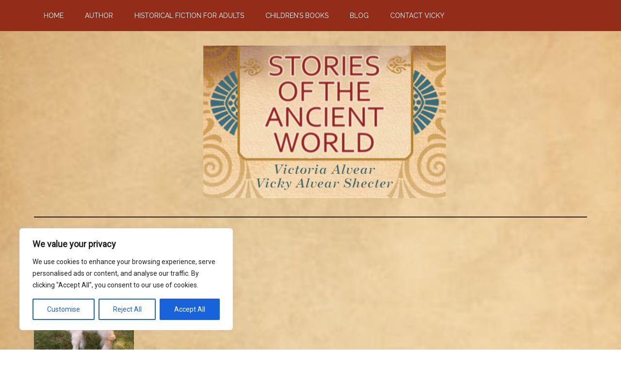

--- FILE ---
content_type: text/html; charset=utf-8
request_url: https://www.google.com/recaptcha/api2/anchor?ar=1&k=6Lc_zIQUAAAAAJHiEwRHy6S10Aw6yMIItElaPUrG&co=aHR0cHM6Ly92aWNreWFsdmVhcnNoZWN0ZXIuY29tOjQ0Mw..&hl=en&v=7gg7H51Q-naNfhmCP3_R47ho&size=invisible&anchor-ms=20000&execute-ms=30000&cb=xs8k5ls49s27
body_size: 48294
content:
<!DOCTYPE HTML><html dir="ltr" lang="en"><head><meta http-equiv="Content-Type" content="text/html; charset=UTF-8">
<meta http-equiv="X-UA-Compatible" content="IE=edge">
<title>reCAPTCHA</title>
<style type="text/css">
/* cyrillic-ext */
@font-face {
  font-family: 'Roboto';
  font-style: normal;
  font-weight: 400;
  font-stretch: 100%;
  src: url(//fonts.gstatic.com/s/roboto/v48/KFO7CnqEu92Fr1ME7kSn66aGLdTylUAMa3GUBHMdazTgWw.woff2) format('woff2');
  unicode-range: U+0460-052F, U+1C80-1C8A, U+20B4, U+2DE0-2DFF, U+A640-A69F, U+FE2E-FE2F;
}
/* cyrillic */
@font-face {
  font-family: 'Roboto';
  font-style: normal;
  font-weight: 400;
  font-stretch: 100%;
  src: url(//fonts.gstatic.com/s/roboto/v48/KFO7CnqEu92Fr1ME7kSn66aGLdTylUAMa3iUBHMdazTgWw.woff2) format('woff2');
  unicode-range: U+0301, U+0400-045F, U+0490-0491, U+04B0-04B1, U+2116;
}
/* greek-ext */
@font-face {
  font-family: 'Roboto';
  font-style: normal;
  font-weight: 400;
  font-stretch: 100%;
  src: url(//fonts.gstatic.com/s/roboto/v48/KFO7CnqEu92Fr1ME7kSn66aGLdTylUAMa3CUBHMdazTgWw.woff2) format('woff2');
  unicode-range: U+1F00-1FFF;
}
/* greek */
@font-face {
  font-family: 'Roboto';
  font-style: normal;
  font-weight: 400;
  font-stretch: 100%;
  src: url(//fonts.gstatic.com/s/roboto/v48/KFO7CnqEu92Fr1ME7kSn66aGLdTylUAMa3-UBHMdazTgWw.woff2) format('woff2');
  unicode-range: U+0370-0377, U+037A-037F, U+0384-038A, U+038C, U+038E-03A1, U+03A3-03FF;
}
/* math */
@font-face {
  font-family: 'Roboto';
  font-style: normal;
  font-weight: 400;
  font-stretch: 100%;
  src: url(//fonts.gstatic.com/s/roboto/v48/KFO7CnqEu92Fr1ME7kSn66aGLdTylUAMawCUBHMdazTgWw.woff2) format('woff2');
  unicode-range: U+0302-0303, U+0305, U+0307-0308, U+0310, U+0312, U+0315, U+031A, U+0326-0327, U+032C, U+032F-0330, U+0332-0333, U+0338, U+033A, U+0346, U+034D, U+0391-03A1, U+03A3-03A9, U+03B1-03C9, U+03D1, U+03D5-03D6, U+03F0-03F1, U+03F4-03F5, U+2016-2017, U+2034-2038, U+203C, U+2040, U+2043, U+2047, U+2050, U+2057, U+205F, U+2070-2071, U+2074-208E, U+2090-209C, U+20D0-20DC, U+20E1, U+20E5-20EF, U+2100-2112, U+2114-2115, U+2117-2121, U+2123-214F, U+2190, U+2192, U+2194-21AE, U+21B0-21E5, U+21F1-21F2, U+21F4-2211, U+2213-2214, U+2216-22FF, U+2308-230B, U+2310, U+2319, U+231C-2321, U+2336-237A, U+237C, U+2395, U+239B-23B7, U+23D0, U+23DC-23E1, U+2474-2475, U+25AF, U+25B3, U+25B7, U+25BD, U+25C1, U+25CA, U+25CC, U+25FB, U+266D-266F, U+27C0-27FF, U+2900-2AFF, U+2B0E-2B11, U+2B30-2B4C, U+2BFE, U+3030, U+FF5B, U+FF5D, U+1D400-1D7FF, U+1EE00-1EEFF;
}
/* symbols */
@font-face {
  font-family: 'Roboto';
  font-style: normal;
  font-weight: 400;
  font-stretch: 100%;
  src: url(//fonts.gstatic.com/s/roboto/v48/KFO7CnqEu92Fr1ME7kSn66aGLdTylUAMaxKUBHMdazTgWw.woff2) format('woff2');
  unicode-range: U+0001-000C, U+000E-001F, U+007F-009F, U+20DD-20E0, U+20E2-20E4, U+2150-218F, U+2190, U+2192, U+2194-2199, U+21AF, U+21E6-21F0, U+21F3, U+2218-2219, U+2299, U+22C4-22C6, U+2300-243F, U+2440-244A, U+2460-24FF, U+25A0-27BF, U+2800-28FF, U+2921-2922, U+2981, U+29BF, U+29EB, U+2B00-2BFF, U+4DC0-4DFF, U+FFF9-FFFB, U+10140-1018E, U+10190-1019C, U+101A0, U+101D0-101FD, U+102E0-102FB, U+10E60-10E7E, U+1D2C0-1D2D3, U+1D2E0-1D37F, U+1F000-1F0FF, U+1F100-1F1AD, U+1F1E6-1F1FF, U+1F30D-1F30F, U+1F315, U+1F31C, U+1F31E, U+1F320-1F32C, U+1F336, U+1F378, U+1F37D, U+1F382, U+1F393-1F39F, U+1F3A7-1F3A8, U+1F3AC-1F3AF, U+1F3C2, U+1F3C4-1F3C6, U+1F3CA-1F3CE, U+1F3D4-1F3E0, U+1F3ED, U+1F3F1-1F3F3, U+1F3F5-1F3F7, U+1F408, U+1F415, U+1F41F, U+1F426, U+1F43F, U+1F441-1F442, U+1F444, U+1F446-1F449, U+1F44C-1F44E, U+1F453, U+1F46A, U+1F47D, U+1F4A3, U+1F4B0, U+1F4B3, U+1F4B9, U+1F4BB, U+1F4BF, U+1F4C8-1F4CB, U+1F4D6, U+1F4DA, U+1F4DF, U+1F4E3-1F4E6, U+1F4EA-1F4ED, U+1F4F7, U+1F4F9-1F4FB, U+1F4FD-1F4FE, U+1F503, U+1F507-1F50B, U+1F50D, U+1F512-1F513, U+1F53E-1F54A, U+1F54F-1F5FA, U+1F610, U+1F650-1F67F, U+1F687, U+1F68D, U+1F691, U+1F694, U+1F698, U+1F6AD, U+1F6B2, U+1F6B9-1F6BA, U+1F6BC, U+1F6C6-1F6CF, U+1F6D3-1F6D7, U+1F6E0-1F6EA, U+1F6F0-1F6F3, U+1F6F7-1F6FC, U+1F700-1F7FF, U+1F800-1F80B, U+1F810-1F847, U+1F850-1F859, U+1F860-1F887, U+1F890-1F8AD, U+1F8B0-1F8BB, U+1F8C0-1F8C1, U+1F900-1F90B, U+1F93B, U+1F946, U+1F984, U+1F996, U+1F9E9, U+1FA00-1FA6F, U+1FA70-1FA7C, U+1FA80-1FA89, U+1FA8F-1FAC6, U+1FACE-1FADC, U+1FADF-1FAE9, U+1FAF0-1FAF8, U+1FB00-1FBFF;
}
/* vietnamese */
@font-face {
  font-family: 'Roboto';
  font-style: normal;
  font-weight: 400;
  font-stretch: 100%;
  src: url(//fonts.gstatic.com/s/roboto/v48/KFO7CnqEu92Fr1ME7kSn66aGLdTylUAMa3OUBHMdazTgWw.woff2) format('woff2');
  unicode-range: U+0102-0103, U+0110-0111, U+0128-0129, U+0168-0169, U+01A0-01A1, U+01AF-01B0, U+0300-0301, U+0303-0304, U+0308-0309, U+0323, U+0329, U+1EA0-1EF9, U+20AB;
}
/* latin-ext */
@font-face {
  font-family: 'Roboto';
  font-style: normal;
  font-weight: 400;
  font-stretch: 100%;
  src: url(//fonts.gstatic.com/s/roboto/v48/KFO7CnqEu92Fr1ME7kSn66aGLdTylUAMa3KUBHMdazTgWw.woff2) format('woff2');
  unicode-range: U+0100-02BA, U+02BD-02C5, U+02C7-02CC, U+02CE-02D7, U+02DD-02FF, U+0304, U+0308, U+0329, U+1D00-1DBF, U+1E00-1E9F, U+1EF2-1EFF, U+2020, U+20A0-20AB, U+20AD-20C0, U+2113, U+2C60-2C7F, U+A720-A7FF;
}
/* latin */
@font-face {
  font-family: 'Roboto';
  font-style: normal;
  font-weight: 400;
  font-stretch: 100%;
  src: url(//fonts.gstatic.com/s/roboto/v48/KFO7CnqEu92Fr1ME7kSn66aGLdTylUAMa3yUBHMdazQ.woff2) format('woff2');
  unicode-range: U+0000-00FF, U+0131, U+0152-0153, U+02BB-02BC, U+02C6, U+02DA, U+02DC, U+0304, U+0308, U+0329, U+2000-206F, U+20AC, U+2122, U+2191, U+2193, U+2212, U+2215, U+FEFF, U+FFFD;
}
/* cyrillic-ext */
@font-face {
  font-family: 'Roboto';
  font-style: normal;
  font-weight: 500;
  font-stretch: 100%;
  src: url(//fonts.gstatic.com/s/roboto/v48/KFO7CnqEu92Fr1ME7kSn66aGLdTylUAMa3GUBHMdazTgWw.woff2) format('woff2');
  unicode-range: U+0460-052F, U+1C80-1C8A, U+20B4, U+2DE0-2DFF, U+A640-A69F, U+FE2E-FE2F;
}
/* cyrillic */
@font-face {
  font-family: 'Roboto';
  font-style: normal;
  font-weight: 500;
  font-stretch: 100%;
  src: url(//fonts.gstatic.com/s/roboto/v48/KFO7CnqEu92Fr1ME7kSn66aGLdTylUAMa3iUBHMdazTgWw.woff2) format('woff2');
  unicode-range: U+0301, U+0400-045F, U+0490-0491, U+04B0-04B1, U+2116;
}
/* greek-ext */
@font-face {
  font-family: 'Roboto';
  font-style: normal;
  font-weight: 500;
  font-stretch: 100%;
  src: url(//fonts.gstatic.com/s/roboto/v48/KFO7CnqEu92Fr1ME7kSn66aGLdTylUAMa3CUBHMdazTgWw.woff2) format('woff2');
  unicode-range: U+1F00-1FFF;
}
/* greek */
@font-face {
  font-family: 'Roboto';
  font-style: normal;
  font-weight: 500;
  font-stretch: 100%;
  src: url(//fonts.gstatic.com/s/roboto/v48/KFO7CnqEu92Fr1ME7kSn66aGLdTylUAMa3-UBHMdazTgWw.woff2) format('woff2');
  unicode-range: U+0370-0377, U+037A-037F, U+0384-038A, U+038C, U+038E-03A1, U+03A3-03FF;
}
/* math */
@font-face {
  font-family: 'Roboto';
  font-style: normal;
  font-weight: 500;
  font-stretch: 100%;
  src: url(//fonts.gstatic.com/s/roboto/v48/KFO7CnqEu92Fr1ME7kSn66aGLdTylUAMawCUBHMdazTgWw.woff2) format('woff2');
  unicode-range: U+0302-0303, U+0305, U+0307-0308, U+0310, U+0312, U+0315, U+031A, U+0326-0327, U+032C, U+032F-0330, U+0332-0333, U+0338, U+033A, U+0346, U+034D, U+0391-03A1, U+03A3-03A9, U+03B1-03C9, U+03D1, U+03D5-03D6, U+03F0-03F1, U+03F4-03F5, U+2016-2017, U+2034-2038, U+203C, U+2040, U+2043, U+2047, U+2050, U+2057, U+205F, U+2070-2071, U+2074-208E, U+2090-209C, U+20D0-20DC, U+20E1, U+20E5-20EF, U+2100-2112, U+2114-2115, U+2117-2121, U+2123-214F, U+2190, U+2192, U+2194-21AE, U+21B0-21E5, U+21F1-21F2, U+21F4-2211, U+2213-2214, U+2216-22FF, U+2308-230B, U+2310, U+2319, U+231C-2321, U+2336-237A, U+237C, U+2395, U+239B-23B7, U+23D0, U+23DC-23E1, U+2474-2475, U+25AF, U+25B3, U+25B7, U+25BD, U+25C1, U+25CA, U+25CC, U+25FB, U+266D-266F, U+27C0-27FF, U+2900-2AFF, U+2B0E-2B11, U+2B30-2B4C, U+2BFE, U+3030, U+FF5B, U+FF5D, U+1D400-1D7FF, U+1EE00-1EEFF;
}
/* symbols */
@font-face {
  font-family: 'Roboto';
  font-style: normal;
  font-weight: 500;
  font-stretch: 100%;
  src: url(//fonts.gstatic.com/s/roboto/v48/KFO7CnqEu92Fr1ME7kSn66aGLdTylUAMaxKUBHMdazTgWw.woff2) format('woff2');
  unicode-range: U+0001-000C, U+000E-001F, U+007F-009F, U+20DD-20E0, U+20E2-20E4, U+2150-218F, U+2190, U+2192, U+2194-2199, U+21AF, U+21E6-21F0, U+21F3, U+2218-2219, U+2299, U+22C4-22C6, U+2300-243F, U+2440-244A, U+2460-24FF, U+25A0-27BF, U+2800-28FF, U+2921-2922, U+2981, U+29BF, U+29EB, U+2B00-2BFF, U+4DC0-4DFF, U+FFF9-FFFB, U+10140-1018E, U+10190-1019C, U+101A0, U+101D0-101FD, U+102E0-102FB, U+10E60-10E7E, U+1D2C0-1D2D3, U+1D2E0-1D37F, U+1F000-1F0FF, U+1F100-1F1AD, U+1F1E6-1F1FF, U+1F30D-1F30F, U+1F315, U+1F31C, U+1F31E, U+1F320-1F32C, U+1F336, U+1F378, U+1F37D, U+1F382, U+1F393-1F39F, U+1F3A7-1F3A8, U+1F3AC-1F3AF, U+1F3C2, U+1F3C4-1F3C6, U+1F3CA-1F3CE, U+1F3D4-1F3E0, U+1F3ED, U+1F3F1-1F3F3, U+1F3F5-1F3F7, U+1F408, U+1F415, U+1F41F, U+1F426, U+1F43F, U+1F441-1F442, U+1F444, U+1F446-1F449, U+1F44C-1F44E, U+1F453, U+1F46A, U+1F47D, U+1F4A3, U+1F4B0, U+1F4B3, U+1F4B9, U+1F4BB, U+1F4BF, U+1F4C8-1F4CB, U+1F4D6, U+1F4DA, U+1F4DF, U+1F4E3-1F4E6, U+1F4EA-1F4ED, U+1F4F7, U+1F4F9-1F4FB, U+1F4FD-1F4FE, U+1F503, U+1F507-1F50B, U+1F50D, U+1F512-1F513, U+1F53E-1F54A, U+1F54F-1F5FA, U+1F610, U+1F650-1F67F, U+1F687, U+1F68D, U+1F691, U+1F694, U+1F698, U+1F6AD, U+1F6B2, U+1F6B9-1F6BA, U+1F6BC, U+1F6C6-1F6CF, U+1F6D3-1F6D7, U+1F6E0-1F6EA, U+1F6F0-1F6F3, U+1F6F7-1F6FC, U+1F700-1F7FF, U+1F800-1F80B, U+1F810-1F847, U+1F850-1F859, U+1F860-1F887, U+1F890-1F8AD, U+1F8B0-1F8BB, U+1F8C0-1F8C1, U+1F900-1F90B, U+1F93B, U+1F946, U+1F984, U+1F996, U+1F9E9, U+1FA00-1FA6F, U+1FA70-1FA7C, U+1FA80-1FA89, U+1FA8F-1FAC6, U+1FACE-1FADC, U+1FADF-1FAE9, U+1FAF0-1FAF8, U+1FB00-1FBFF;
}
/* vietnamese */
@font-face {
  font-family: 'Roboto';
  font-style: normal;
  font-weight: 500;
  font-stretch: 100%;
  src: url(//fonts.gstatic.com/s/roboto/v48/KFO7CnqEu92Fr1ME7kSn66aGLdTylUAMa3OUBHMdazTgWw.woff2) format('woff2');
  unicode-range: U+0102-0103, U+0110-0111, U+0128-0129, U+0168-0169, U+01A0-01A1, U+01AF-01B0, U+0300-0301, U+0303-0304, U+0308-0309, U+0323, U+0329, U+1EA0-1EF9, U+20AB;
}
/* latin-ext */
@font-face {
  font-family: 'Roboto';
  font-style: normal;
  font-weight: 500;
  font-stretch: 100%;
  src: url(//fonts.gstatic.com/s/roboto/v48/KFO7CnqEu92Fr1ME7kSn66aGLdTylUAMa3KUBHMdazTgWw.woff2) format('woff2');
  unicode-range: U+0100-02BA, U+02BD-02C5, U+02C7-02CC, U+02CE-02D7, U+02DD-02FF, U+0304, U+0308, U+0329, U+1D00-1DBF, U+1E00-1E9F, U+1EF2-1EFF, U+2020, U+20A0-20AB, U+20AD-20C0, U+2113, U+2C60-2C7F, U+A720-A7FF;
}
/* latin */
@font-face {
  font-family: 'Roboto';
  font-style: normal;
  font-weight: 500;
  font-stretch: 100%;
  src: url(//fonts.gstatic.com/s/roboto/v48/KFO7CnqEu92Fr1ME7kSn66aGLdTylUAMa3yUBHMdazQ.woff2) format('woff2');
  unicode-range: U+0000-00FF, U+0131, U+0152-0153, U+02BB-02BC, U+02C6, U+02DA, U+02DC, U+0304, U+0308, U+0329, U+2000-206F, U+20AC, U+2122, U+2191, U+2193, U+2212, U+2215, U+FEFF, U+FFFD;
}
/* cyrillic-ext */
@font-face {
  font-family: 'Roboto';
  font-style: normal;
  font-weight: 900;
  font-stretch: 100%;
  src: url(//fonts.gstatic.com/s/roboto/v48/KFO7CnqEu92Fr1ME7kSn66aGLdTylUAMa3GUBHMdazTgWw.woff2) format('woff2');
  unicode-range: U+0460-052F, U+1C80-1C8A, U+20B4, U+2DE0-2DFF, U+A640-A69F, U+FE2E-FE2F;
}
/* cyrillic */
@font-face {
  font-family: 'Roboto';
  font-style: normal;
  font-weight: 900;
  font-stretch: 100%;
  src: url(//fonts.gstatic.com/s/roboto/v48/KFO7CnqEu92Fr1ME7kSn66aGLdTylUAMa3iUBHMdazTgWw.woff2) format('woff2');
  unicode-range: U+0301, U+0400-045F, U+0490-0491, U+04B0-04B1, U+2116;
}
/* greek-ext */
@font-face {
  font-family: 'Roboto';
  font-style: normal;
  font-weight: 900;
  font-stretch: 100%;
  src: url(//fonts.gstatic.com/s/roboto/v48/KFO7CnqEu92Fr1ME7kSn66aGLdTylUAMa3CUBHMdazTgWw.woff2) format('woff2');
  unicode-range: U+1F00-1FFF;
}
/* greek */
@font-face {
  font-family: 'Roboto';
  font-style: normal;
  font-weight: 900;
  font-stretch: 100%;
  src: url(//fonts.gstatic.com/s/roboto/v48/KFO7CnqEu92Fr1ME7kSn66aGLdTylUAMa3-UBHMdazTgWw.woff2) format('woff2');
  unicode-range: U+0370-0377, U+037A-037F, U+0384-038A, U+038C, U+038E-03A1, U+03A3-03FF;
}
/* math */
@font-face {
  font-family: 'Roboto';
  font-style: normal;
  font-weight: 900;
  font-stretch: 100%;
  src: url(//fonts.gstatic.com/s/roboto/v48/KFO7CnqEu92Fr1ME7kSn66aGLdTylUAMawCUBHMdazTgWw.woff2) format('woff2');
  unicode-range: U+0302-0303, U+0305, U+0307-0308, U+0310, U+0312, U+0315, U+031A, U+0326-0327, U+032C, U+032F-0330, U+0332-0333, U+0338, U+033A, U+0346, U+034D, U+0391-03A1, U+03A3-03A9, U+03B1-03C9, U+03D1, U+03D5-03D6, U+03F0-03F1, U+03F4-03F5, U+2016-2017, U+2034-2038, U+203C, U+2040, U+2043, U+2047, U+2050, U+2057, U+205F, U+2070-2071, U+2074-208E, U+2090-209C, U+20D0-20DC, U+20E1, U+20E5-20EF, U+2100-2112, U+2114-2115, U+2117-2121, U+2123-214F, U+2190, U+2192, U+2194-21AE, U+21B0-21E5, U+21F1-21F2, U+21F4-2211, U+2213-2214, U+2216-22FF, U+2308-230B, U+2310, U+2319, U+231C-2321, U+2336-237A, U+237C, U+2395, U+239B-23B7, U+23D0, U+23DC-23E1, U+2474-2475, U+25AF, U+25B3, U+25B7, U+25BD, U+25C1, U+25CA, U+25CC, U+25FB, U+266D-266F, U+27C0-27FF, U+2900-2AFF, U+2B0E-2B11, U+2B30-2B4C, U+2BFE, U+3030, U+FF5B, U+FF5D, U+1D400-1D7FF, U+1EE00-1EEFF;
}
/* symbols */
@font-face {
  font-family: 'Roboto';
  font-style: normal;
  font-weight: 900;
  font-stretch: 100%;
  src: url(//fonts.gstatic.com/s/roboto/v48/KFO7CnqEu92Fr1ME7kSn66aGLdTylUAMaxKUBHMdazTgWw.woff2) format('woff2');
  unicode-range: U+0001-000C, U+000E-001F, U+007F-009F, U+20DD-20E0, U+20E2-20E4, U+2150-218F, U+2190, U+2192, U+2194-2199, U+21AF, U+21E6-21F0, U+21F3, U+2218-2219, U+2299, U+22C4-22C6, U+2300-243F, U+2440-244A, U+2460-24FF, U+25A0-27BF, U+2800-28FF, U+2921-2922, U+2981, U+29BF, U+29EB, U+2B00-2BFF, U+4DC0-4DFF, U+FFF9-FFFB, U+10140-1018E, U+10190-1019C, U+101A0, U+101D0-101FD, U+102E0-102FB, U+10E60-10E7E, U+1D2C0-1D2D3, U+1D2E0-1D37F, U+1F000-1F0FF, U+1F100-1F1AD, U+1F1E6-1F1FF, U+1F30D-1F30F, U+1F315, U+1F31C, U+1F31E, U+1F320-1F32C, U+1F336, U+1F378, U+1F37D, U+1F382, U+1F393-1F39F, U+1F3A7-1F3A8, U+1F3AC-1F3AF, U+1F3C2, U+1F3C4-1F3C6, U+1F3CA-1F3CE, U+1F3D4-1F3E0, U+1F3ED, U+1F3F1-1F3F3, U+1F3F5-1F3F7, U+1F408, U+1F415, U+1F41F, U+1F426, U+1F43F, U+1F441-1F442, U+1F444, U+1F446-1F449, U+1F44C-1F44E, U+1F453, U+1F46A, U+1F47D, U+1F4A3, U+1F4B0, U+1F4B3, U+1F4B9, U+1F4BB, U+1F4BF, U+1F4C8-1F4CB, U+1F4D6, U+1F4DA, U+1F4DF, U+1F4E3-1F4E6, U+1F4EA-1F4ED, U+1F4F7, U+1F4F9-1F4FB, U+1F4FD-1F4FE, U+1F503, U+1F507-1F50B, U+1F50D, U+1F512-1F513, U+1F53E-1F54A, U+1F54F-1F5FA, U+1F610, U+1F650-1F67F, U+1F687, U+1F68D, U+1F691, U+1F694, U+1F698, U+1F6AD, U+1F6B2, U+1F6B9-1F6BA, U+1F6BC, U+1F6C6-1F6CF, U+1F6D3-1F6D7, U+1F6E0-1F6EA, U+1F6F0-1F6F3, U+1F6F7-1F6FC, U+1F700-1F7FF, U+1F800-1F80B, U+1F810-1F847, U+1F850-1F859, U+1F860-1F887, U+1F890-1F8AD, U+1F8B0-1F8BB, U+1F8C0-1F8C1, U+1F900-1F90B, U+1F93B, U+1F946, U+1F984, U+1F996, U+1F9E9, U+1FA00-1FA6F, U+1FA70-1FA7C, U+1FA80-1FA89, U+1FA8F-1FAC6, U+1FACE-1FADC, U+1FADF-1FAE9, U+1FAF0-1FAF8, U+1FB00-1FBFF;
}
/* vietnamese */
@font-face {
  font-family: 'Roboto';
  font-style: normal;
  font-weight: 900;
  font-stretch: 100%;
  src: url(//fonts.gstatic.com/s/roboto/v48/KFO7CnqEu92Fr1ME7kSn66aGLdTylUAMa3OUBHMdazTgWw.woff2) format('woff2');
  unicode-range: U+0102-0103, U+0110-0111, U+0128-0129, U+0168-0169, U+01A0-01A1, U+01AF-01B0, U+0300-0301, U+0303-0304, U+0308-0309, U+0323, U+0329, U+1EA0-1EF9, U+20AB;
}
/* latin-ext */
@font-face {
  font-family: 'Roboto';
  font-style: normal;
  font-weight: 900;
  font-stretch: 100%;
  src: url(//fonts.gstatic.com/s/roboto/v48/KFO7CnqEu92Fr1ME7kSn66aGLdTylUAMa3KUBHMdazTgWw.woff2) format('woff2');
  unicode-range: U+0100-02BA, U+02BD-02C5, U+02C7-02CC, U+02CE-02D7, U+02DD-02FF, U+0304, U+0308, U+0329, U+1D00-1DBF, U+1E00-1E9F, U+1EF2-1EFF, U+2020, U+20A0-20AB, U+20AD-20C0, U+2113, U+2C60-2C7F, U+A720-A7FF;
}
/* latin */
@font-face {
  font-family: 'Roboto';
  font-style: normal;
  font-weight: 900;
  font-stretch: 100%;
  src: url(//fonts.gstatic.com/s/roboto/v48/KFO7CnqEu92Fr1ME7kSn66aGLdTylUAMa3yUBHMdazQ.woff2) format('woff2');
  unicode-range: U+0000-00FF, U+0131, U+0152-0153, U+02BB-02BC, U+02C6, U+02DA, U+02DC, U+0304, U+0308, U+0329, U+2000-206F, U+20AC, U+2122, U+2191, U+2193, U+2212, U+2215, U+FEFF, U+FFFD;
}

</style>
<link rel="stylesheet" type="text/css" href="https://www.gstatic.com/recaptcha/releases/7gg7H51Q-naNfhmCP3_R47ho/styles__ltr.css">
<script nonce="K0CLehz4HZjksv7ax6p5tA" type="text/javascript">window['__recaptcha_api'] = 'https://www.google.com/recaptcha/api2/';</script>
<script type="text/javascript" src="https://www.gstatic.com/recaptcha/releases/7gg7H51Q-naNfhmCP3_R47ho/recaptcha__en.js" nonce="K0CLehz4HZjksv7ax6p5tA">
      
    </script></head>
<body><div id="rc-anchor-alert" class="rc-anchor-alert"></div>
<input type="hidden" id="recaptcha-token" value="[base64]">
<script type="text/javascript" nonce="K0CLehz4HZjksv7ax6p5tA">
      recaptcha.anchor.Main.init("[\x22ainput\x22,[\x22bgdata\x22,\x22\x22,\[base64]/[base64]/[base64]/[base64]/cjw8ejpyPj4+eil9Y2F0Y2gobCl7dGhyb3cgbDt9fSxIPWZ1bmN0aW9uKHcsdCx6KXtpZih3PT0xOTR8fHc9PTIwOCl0LnZbd10/dC52W3ddLmNvbmNhdCh6KTp0LnZbd109b2Yoeix0KTtlbHNle2lmKHQuYkImJnchPTMxNylyZXR1cm47dz09NjZ8fHc9PTEyMnx8dz09NDcwfHx3PT00NHx8dz09NDE2fHx3PT0zOTd8fHc9PTQyMXx8dz09Njh8fHc9PTcwfHx3PT0xODQ/[base64]/[base64]/[base64]/bmV3IGRbVl0oSlswXSk6cD09Mj9uZXcgZFtWXShKWzBdLEpbMV0pOnA9PTM/bmV3IGRbVl0oSlswXSxKWzFdLEpbMl0pOnA9PTQ/[base64]/[base64]/[base64]/[base64]\x22,\[base64]\\u003d\\u003d\x22,\x22bkpRw7bDrsKkb0ErfcOZwqYVw6wFw4QxOC5FTiMQAcKyesOXwrrDqsKpwo/Cu23Dq8OHFcKBK8KhEcKiw6bDmcKcw43ClS7CmSwlJV9lRE/DlMO2e8OjIsKCJMKgwoMGMHxSX2nCmw/Co1RMwozDvUR+dMKwwr/[base64]/Cp8KsFsONGsKPwprCvcK2w4lzw4TCncKlw7tsdcKGZ8OhJcOKw7TCn07CosO7NCzDrFHCqlwcwoLCjMKkKcODwpUzwqIOIlYxwroFBcKgw54NNUsTwoEgwoHDp1jCn8KcBHwSw6bCkypmAMOUwr/[base64]/CmsKGw7NrwpbDkhvDusOLV8OsA8OQJkNSbmggw64pYnDCgMKvXFYYw5TDo19RWMO9WV/DlhzDiFMzKsOeLzLDksOuwrLCgnkywo3DnwR/[base64]/DvsKXw7HDr8K1w4lZwrvCtcOFdcOGKsO+w7R2wrM5wrcMEGXDhsOwd8Ogw6kGw71iwq8tNSViwogdw4ZSMsO+O3NBwrDDmMOfw5TDocKQRTrDjBPDty/DuVXClcKaOMOPGCfDucOCKcKlw7ZQPC7DmWzDqD3CnSdGwqHCsQEpwoPCn8K2wodiwohYAn/[base64]/[base64]/Cs8OWw5I2UsKewrHDnMK0OsOuwp3DscO7wqvChTjCnn1NYGTDiMK9B29xwrjDv8K1wrlbw7rDusO+wqjDmURhfm8cwrVnw4TCnyt7w5Fhw6JVwqvDj8KvBsK1KMOnwovDq8KfwoPCoFw8w7bCgMOLAwIFasKKJjjDvW3CqyHCmsKuCsKpw7/[base64]/Ch8OfwpzDiMODCgLDn8K1wovCuDXDjcKFAMKpw63CuMK5wrHCkD4VH8K+Rk9Yw4t2wotcwrEVw49Gw5jDvk4iGsOQwpRew6AENVUFwrnDtjXDiMKFwojClRXDu8OKw7/[base64]/MsKBwrDDmgjDqMOFccKWfHrDpSRcAcOiwqYqw5rDssOvLXtiJUFLwqJhw6kHOcKIw6s7wqbDoUdYwqfCkWdqwpfDnRBbT8K/w6fDm8K1w7nCpCFIIFnCh8OFdTdZYcOmGg7CkyTCtsKyKV/DsiFCPwXDlmfDiMOHwqDDtcO7AlDClQ4ZwobDlw84worDo8O5wrA/w7/[base64]/woxxwrDDtVXDrUJYw5fDucOUwrpMK8KcA3bDmMOYMcKHey3Cl1vDvMKNbCF3JyvDscOfWW3ChsOdwo/Chg3CpzjDncKdwrYzKTEVVcO4clJDw4oow6Z0ZcK1w75OdkXDhcO4w7/DrcKFZcO1wqhJeDDCv03DmcKAUcOuw6HDp8KCw6DCs8O8w6TDrF9Nw4oqQE3CoTprfGzDsDrCkcKlw4HDpX4IwrVpw6ACwpYgf8KLUcOaAiPDisKtw6pgFGFDZcOFIBsgQcOPwplAaMOTKMOVccOmawDDgVBSGsK9w5Jtwo/DvsKfwrLDu8KtTSoqwrBkPMOvwqDDlsKCLMKHM8KPw7xjw7RqwoLDuX7CpsK2Dz05SmTDu0fCrWoGS2F9HFfClRDDrXzCg8OYRCZYacKbwo/DmUjDsD3DmMKTwrzCk8O5wpxtw5kmXETDkAfDvCfDr1fChA/Cu8O1ZcOhR8K0woHCtyMXEWXDvMOMw6N4w5tIIgrDtS0XOyR1w4Z/[base64]/DjCXDlsO1FWQXJsK5wrNpw5obw63DoBkTw7VAM8KDVSrCu8K2EsOuW3PCtmzDvk8vRD8jAsKfMsOUw5pDw7NBAcK4woPDh3YSMAjDtcK4wql1KsOVMVLDn8O7wrLCqcKEwpVtwq1hGCR9BwTDjyzCkz3Dvm/[base64]/CvFwyE0NRYsObOMKiwodlQcO+RyvDv8KSOsKMF8OFwp1REcOmO8O2w4xsSx/[base64]/DqsK2wotqw5DCmzXClXrDhVjCpVhyw7/DncOtw7VxA8OOwrDDmsKpw6s5AMK4wpvDsMOnVcOyNcK+w45XQX1mwoTDilnCicONUsOHw44hwod9OsOYXMOuwqZgw4IHby3DggE0w63CvwUtw5lWJS3Cp8OJw4/CgnHCgxZPasOMfSzCvsOAwrHCosOWwqjCtkE0IsKrwo4HTg/CncOiwrMrHRQnw6XCu8KgFMKQw4MeN1vDqsOjwqJmwrdzfsOfw63DocO/w6LCtsOPbWzDoiJdFEjDlkhQUGodfcOQw4orf8OzWsKFScOtw7QlT8KFwowbGsK2d8KJU1gCw7XDtMKtX8O7VgwAQMO1f8KrwoLCoGc1SBUyw7ZWwpbCgcKUw6ILKMKdPsO3w6Ixw57CusO0wrtbbMKTXMOtB3/CgMKJw5oiw5xFCWd7WcKfwq5gw7Atw50ncMKswosGwrhAPcOZCsOxwrFBwqfCgE3CocKtw4DDpMOUGkkhW8OzNB/[base64]/w6rDu8OTK8Obw6vDkEQMw4bDkMOgVn3ClsKvw5HCmDRQB3gpwoJJH8OPCQfCknvDpcKgA8OdXsO/wonCllPCv8KjN8KRwrnDjMOFOcOZwrcww6/[base64]/[base64]/w4fCkcKCVcKAw5xcwpnDo8K9BgFqasOjw7DCqcOBYQ83TMOZwoV8wprDkSjDmcOXwodyCMOUXsOAQMKtwpjCr8OqRUx3w4s+w4wZwpzDinbCucKfCsKnw7bCiC9awoA+w551wqgBwqfDigbCvFHCs2pCw4DCvMOKwoXDkV/CjsOkwr/DhU/CiADCnzbDisKBf3LDhljDgsOPwpHCtMK9M8KoZcKmD8OGGcO5w4vCicO2wqrClFl9LTofbkNNcMK1AcOgw7bCssOEwodAwp7DsGIrIsKPSywXAMOFUXhTw7kxwrYiM8KJcsO6BMKAfMOKGMK4w4oae3/DqsOfw5I5fcKFwpdlw4/CuXrCo8OLw6DCuMKHw7fDg8OLw5YXwqxWV8Oswrscc1fDicOPPsKuwo0DwqLCtnXCncK2wozDngTCqcKuQBImw6/[base64]/DgcO7JMO6flBDw6rCksKhG8OFChbCo8OCw6bDt8K1wrp3XcKZwpPChTPDn8K1w7HDhcO2WsOzworCssO+L8O1woXDu8OxXMOgwqtgPcO7wpPCqcOIdcOYBcOZLQHDj0c8w75xw4XCqcKrBcKnw67DqBJpwrTCv8KRwrxTeSnCrsOMasKRwrjChl/CiTUHwqg9wqQvw7FvHBrCi0tTwrPCh8K0Q8KbNUXCm8KXwoU5wqjDoShNwpR5OFbDp3nCmiJAw51CwqklwpxxVlDCr8K2w5Y6bDJsUHscbHJFb8OGXx0Jw6V+w57Ci8OVwphOMG0Nw6M8KCx/w43DlsOeJE/Cr2Z7EcOgQnN1ZMO4w5fDhcOqw78DDsKgc1wzRcKfecOawqYzd8KLDRHDp8Kew77DpsK8O8ORYzbDmcOsw5PCoifCu8Kmw5BlwoAgwpjDhcKfw6s8HhcUYsKvw554w6/CpysDwpQ9CcOSw7kcwr4BNcOKS8K8w77DusKgQsKnwoIuw5TDs8KCFjcBbMKxCADDjMOXwo9lwp1Twocmw63CvMO1fMOUwoPCvcK5w6gkM2fDi8Oew4PCq8KWOhdGw6DDt8KxPHfCmcOMw53DjcOkw6/CqMOXwocww5jCksKQRcKwZcKYNA7Dj3XCpsKYTgnCt8Owwo7CvcK2JhBBC2pYwqtIwrpLw4p/wqxIFmPCp2vDnSXCpj4me8OITz8Two92wpXDi2PDtMOUwog7EcKKYS3CgCnCssK2CHfDnFzDrT4CbMO6Y1R6aFHDqsObw6VQwo82TsOSw7PCk3/DmMO0w781wrvCkE7DvBoDME/Cg3MvD8O/D8OmeMKUTMO6K8OFVWfDtMO6NMO4w4fCj8KdJsK3wqRVNnXCsVvClCbCtMOuw7ZRMGHCnCvCjnZewo19w5V4w7JBQkB8wo4xGcO7w5RlwqpWA33CvsOew5fDp8OdwqcQR1/[base64]/w7bDjnM0AsKDw60wdn81YTM8w7DCsHXCu2w3bEXDqV/CocK9w4XDncOqw6TCmk5Qwq/[base64]/[base64]/[base64]/UkZfw4tGw6sOw4PDn8OxL2XCmsKAw6lXNT52w7hMw6zDhMO/[base64]/DiVwrw7jDsTHCr8OmVsKdEwpyw77DhETCnUFCw6TDsMO+AMO2IMOIwqXDmsO1R29CD2fCrcOlPxjDssKTNcKiW8KJZ3/[base64]/[base64]/CmHgpw4TDlsOSwrZHTiDDm1hEDMOJw4XCtirCgHvCh8KMe8Kiwq8ZI8KnImlKw6NlXMO0KRl9w6nDv247IGVcwq/Du0ImwqIow60BY30NS8KDw7hgw4dfDcKsw4BAC8KSB8KlDwXDs8OsRg1Qw7zCgMOjcCM9MjzDv8Oyw7RgEgsaw44MworDrcKvU8Ocw7g7w5HDt2/ClMKywrbDicKiUsOtTcKgwp7DgMKvFcKLYsKOw7fDpzrDnXbCpU9UCxnCvcORwqjDtS/Cs8OZwq99w6rClREtw5rDvSwsfsKgZUXDt0LDsxXDlDrCjcK3w7c9W8KGZ8O9T8KwPcOEw5jCvcKVw5Ffw696w4ZudVnDhnDDusKueMKYw6U5w7/[base64]/DqcKfSTcBw4vCncK7w7YqXcO8RSY7w6ofbWbDqMO2w5RXRMK8KXoOw57Dvi5qXDAmAsOqw6fDp2UYwr5yJsKPCMODwr/[base64]/DqEFZw5zCszbDmijDmcOAwrsAWnXCkMOlRz59w7c5wo8Ww53CnMKeciJcwqHChsKcw7UDC1LDvsO2w57Ct21Bw6/Dp8KTFRthe8OKC8OVw57CjRbCk8Oww4LCsMONO8KvXMKzF8KXw4HDrRbCuWR4wp/CvExzIzZDwrANQVYKwofCpHPDscKeLcOQUMOcbMOWwqTCksK5fcOUwqjCosOZQ8Ohw7bCgMOfIznCkCTDrWTDgihTXjA3wqvDhRbCvMOvw4DCv8O4wq9hLMKgwrVnM2xfwrR/[base64]/fsOGCkMNW2LDjEwcw5AGwrPClMKHC8OmRcOrc0QsZjTCswApwojCqzTDrzcaDkspw6MmQ8K9w4oAViTCl8OPbcK9YsOfLsKnHGRKQAHDvFbDjcOcfsK4W8OIw7LCmU/Cs8KheAYuVUbCrcKrUAgsHDcHYsOJwprDtgnDrWbDpU8Cw5QSwrPDjSvCsht7JcONw4rDuGfDhMK6NG7CuDM2w6zCn8OGwotiwpklWsOiwqzDl8O/[base64]/XMKUw7kASsKdw6fCjsOASMK3EzfCjDvDpsKyw4pMXHgqXcKAw5fDpsKRw61DwqJ1w7sBwp5AwqgUw6lsAMOgLVsGwqrCgcObwpXCocKBZAQywp3DhMOew7tFdD/CgsOYw6FkZcK6eiFxLcKcBhdww5l5AsKpBxIIJMKawr5ZM8KFXhDCtCsFw61kwrzDkMO/[base64]/[base64]/DqMOfwpMqwqUFwpMlw4HCs8KrwprDu2nCsEA+w7FbasOnYG3DocONIcOsESLDmgAAw5nClHvCr8ORw4/CjGQYPybCvcKOw4BVTcKOwohbwqTDrDrCgUkVw5dGw54EwqjCvzBGw69XFsK/cxpcVybDmsOtUiTCuMOZwpBowoVvw5HCjcOww6QXeMONw60gJCvDk8Kcw6krwok/KsKTwrNfEsO8wpnCnmbCkV/Ct8O+w5BYYWZ3w5V0QcOnNWNSw4I1GMKxw5XDv2J8G8K4acKMTsKrKMO8Hj7DsGnClsKeJcKPUVhgw4cgOCvDhcK6wrgjUsKBEcKcw7/DpiXCh0zDrQhgV8KfHMKsw4fDsHDCtQ9HTHvDqTI6w4FNw5tFw6TCvjPDg8OHEmXDkMOwwqxDBcKYwqvDtDbCmcKRwr0Nw7p1ccKbCsOqF8KGY8K3PsO/XUbCqFPCmMOHw7nDqwrCsDl7w6QhLHrDh8K3w6nDmcOYUErDjDHDqcKrw7rDpU9sR8Kcwp9Ww7jDsQXDt8OPwoUawqovWUzDjypzfhPDhsOfScOCPMKiwqzDszwGZ8OvwqAPw4rCu1YXTMO8wpYew5XDmcKww5cYwoY+Hz9Pw6IEbxXCrcKHwqYPw4/DhiUmwqg7dj5GfAzCoEo4wrbCpsKjYMKje8OECTvDucKwwq3DicO5w61Cwp9bYCHCuznCkgh+wo/[base64]/JMKAwozCh8OtwovCsGZ4fUQiPjzCq8KdVTjDshVEfsOnJMOcw5Yfw57DlMKoPUt6ZMKTfsOEXMOew4gQw6/Dg8OBIsKRDcO/w5RwcBltw4cEwpttdRUgMnHCqsKKR0/[base64]/CpC0yw5UKw4o9wqNEw5IXw4V+wo8Iw4XDiCjCtBxEw5bDm1htKzQaelRtwplvGw0WcWnCvsKKw7nDn0HCk2nDtAHDlH8mVGEsXsOEwoPCszlDfsKPw5x/[base64]/Csl0Gdg4/TsOyw5TDlcO9U8Khw7d1L8KtG8OnwpQuwpcDQMK+w5pKwqLCh0UwfVMFwqPCkUHDpsK2GU/CqsOqwp1nwpXCjVrDrkM3w7IaWcK3wqYEw44LEDTDjcKfw5Vzw6DCrCzChWlQPVXDs8KiDyAuwooaw6spdCbDj07Dv8Kbw4N/w7zDv2ktwrcvwoJbMH7CgcKGwoYwwo0Nw45yw7tVw45Owp0bcCtgwp3CgSHDjcKYwr7Dgk0/WcKKw7bDgcKmG1oVNRDCvsKeIAPDp8OucMOSw7bCv1taA8KnwqQFIsOhw4V5c8KMBcK1Z215wpXDv8KlwonCl2tywpRhwp3DjhnCrcKEOAZJw5wMw6tMOWzCpsOXZxfCriUZw4MAw6xGEsKpchFOw6/Cq8K3acKWw61Dwol/NQhedwrDkgYsGMOiOBDDvsOqcsK+UFYNCMO0D8OAwpnDuz3DgcOywqMqw5NcD0dfw6vCoSYxS8O7wo8hwqvCn8KFUlMhw77CrwI4wpfCpgNSPS7Cr0/DrMOwFmhcw7fDtMOzw7owwp7DvmDChnPDv37DsFkiIgzCucKPw7FNd8KYFwMKw7wVw7cowprDnlISPsOfw5vDmcKJwqjDvcO/GsK+McOdHcKhMsKmR8KUwo7Cu8OzVMOFRENEw4jCrsKvRcOwQcKkbC7Djk/CvMOow4rDtsOtJx9mw4LDscOnwotSw7nCpMOiwqTDp8KYKFPDoUfCjE/DvXrCh8O2NSrDvE4cUsO4w4ITFcOtH8Omw4kyw4PDhXvDtjkhw7TCrcOxw6cqRsKUFzpDJcOhPnLChiDChMO+VztEUMKIXiUuwoZVfEPDsn0zLlrCkcONwpwEZETChWvCnkbCvwVkw7Frw7zCh8KgwqHDpMOyw7vDr3PDnMO9G1PDusO4BcK/wqEdOcKyb8OKw6skw5c1DDbCl1fDoGd6dMKjVDvCjRbDpyoMfQotw7shw6oXwrg/w6zDsWPCiMKSw74ub8KzPGXCkBBUwqnDpMKLA3xvasKhAsOgezPCqcKLTTIyw6o7I8KJTsKrIHdyNsOlwpXDk3Zuw7EJwpnCkD3CmTXChXouSnTCgsO2wp3DtMOJVk3Dg8OvcTEfJVAdw5PCs8O1bcKFNRLCkMO5AjBGRxQmw6cZL8OXwrXCt8Omwq9kdMO/[base64]/wrInwo7DusKuw6Ylw5DDpsKpWMOYYMODWsOpOmsuwrEaw6NFFsO3wr4KTy3Dg8K9D8KwZjnChMO4wrHDpS7Cr8Ktw6MSwokZwpsow5bCmCA6PcK8SEdgGcKDw7x6P0kuwrXCvjvDkBFOw7rChWnDsFHCuFYGwqY6wrvDtl5yNEbDsn7CnsK7w5dFw79nO8Kaw43DhV/DhMOKwqd/w67DkMOpw4TChSDCoMKRw4xHFsOASj7CtsOGw4t9YEVCw59Bb8OwwprCgFbCu8OPw4HCti/CtMOmU2vDoUjCnBDCtFBCGcKST8KdS8Kmd8KTw7pEQsOrT2JGwqprJ8Kcw7DDjwskMVBlUXdgw5bDoMKfw5ccU8OnHD8UdRxcWsKRIFUYDhRCByQIwo48YcO0w7AjwqfCuMKOw794en1AZ8KCwptwwqTDscK1RcOaYcKjwo/CicKTO00/[base64]/CnSLCmhHDj1XDqiMzwpTCjsO5Y8KTw5ERwq5LwrbCjMKOL3t7Mw9Hwp/DlsKuw7QDwpTCl3vCg1sNOUDCosK3QhrDn8K9B0TDu8K3annDuxTDnsOmBTnCly3DpsKbwq12VMO4Jkxrw5dKwpLCncKdw6dEISYYw5HDoMKKI8OowpjDucOJw6Bdwq5OIgEdIg/CncKJdGjDicOCwovChjjCphPCo8KfIMKBw5N6wprCqWkpOAUNw5LCnAnDnsKPw4vCgnE/woYaw6RdRMOHwqDDicOxJcKWwpJ4w71cw58BQRRfPgLDjWPDuXTCtMKnEsKoWgoow4w0LcOtdFRQw57DiMOCdX/[base64]/wqF3EXhJPwEQwrHCgMKvUMOtdMKCOjTCjQLCqcOWw5oTwpkkMcOoWC9FwrrDl8KvQStmLBzDlsOIBkfChEZtXMOtBcK6cRg7w5rDgcOawpfDnTYeBMOgw6TCqMKpw4wtw7hrw6dUwp/[base64]/[base64]/Dm8KSw4vCj8OQU8OEwozDi8Kdwr1zb8K9bTlswpPCmMOrwrfDmlsvACUDWMKvY07DnMKDTgPDg8K6w7PDlsOiw5nCocO5Y8OxwrzDnMK6bMK/[base64]/DisKXJcOQQcKcw5vDn8KwNTsMw4DDg1dQRMKiw60ScirCkCAnw50SDiYXwqfCmm96w7TDmsKbTsOywoXCuA3CvmB4w6XCkylcUGVVD3nClx4iJcKPTR3DlMKjwoENTzF0wooHwqQnMVvCrMKFb3hOSmAUwpHCkcOQSjXDqFfDtX0WZMKVS8K/wrcfwqbCssOxw7LCtcO8w6UcMcK6w6pNGcKlw43DskTCrMOyw6TCkmJiw7zCmELClRnChsOqUwzDgE9kw43CqAscw4HDnsKJw7LChC7CqsO0w7dEwpbDp2XCocO/Cyciwp/DrGbDvsOsVcKdZ8O3HULCsVtVfMOJRMOzX03CpcOEw681N0bDhmwQa8KhwrfDrMOEF8OKA8OCCsOtw5jDvk7CowvDpcKjK8O7woR5w4DCgjZ1LlbDqRTClmh9bA1twqLDjH/CmMOELCjChcO/YMKeD8KpYX7CkMKVwrvDucKNCj3CkXvDqWELw6HCqMKMw5rCkcK0wqJrcD/CvMKywpZSNsORw4LDgAzDpMK5woHDgVBoccO9wqcGIsKXwqXCsXx9NlDDpkkhw4rDv8KWw5ReWTPCiRd7w7nCpVAEJ0TCpFZpS8OPwrRkD8OBXAVswpHCnsOww6XDq8OKw5LDj1XDlcOlwpjCkkrDkcOdw4vCrsKmw7JFKH3Cm8KXw7/DpsKaJD8qWl7Dr8Ojwok/ecObIsKjw75vJMKGw4Fgw4XCo8OlwojCnMKUwrHCiGzDlAbCp0LDssOzUsKUMMOJdMOww4nDk8OiBkDChUtBwrwiwrE7w7rCksKRwqczwpzCp3I/[base64]/[base64]/Cpwd3wrzCkB9twpQUw5gyw607NnfDuSDCskvDtsOIY8OQMcKyw57CtsKpw7sawoLDt8KkPcORw4Abw7drUis5CTYcwqfCqcKsAzfDv8KpccKIJMKFCVvCusO2w5jDh2U3eQ3Cn8KXU8O8wq88X3TDsxlnwo/[base64]/JsO+w5PCti/DkMKbaQvDmlDDjcKSEsOgw6fDnsKow4c8w7Qfwr0Qw7hSwpPDjXgVw7rCgMO8MmMVw7pswpt+w6htw681BsKgwojCiSRZAMKUIMOQw7zDjsKVJhbCuFDCmsOnF8KAenjCi8ONwpTDqMOwen7Dk2M2wr49w6/[base64]/[base64]/CtiDDm8Okw6rDpS58w68pw4DCo8K/wpjCqm1dXjXDlVnDq8KKHcKKMChMOglqbcKzwoxNwoLCpHEEw4pVwoVFBEt8w7wLGhjDgD/DsDZYwpoOw5TCp8KjeMKdDSUbwr/[base64]/CnH/DlMOODioNbsOWBsO5WDBoI8OSAg/DkMKtJjFAw70ZWWNAwq3Cv8OGw6jDpsOKbCFhwptWwq49woXDjCQZwrQAwp/CisO9RcK1w7zCllrCh8KHFDEoVsKsw7/ChkIYSz3DvE/DqClqwrHDhsKTTgLDulwaFMOow6TDmEnDmsO6wr96wqBbBG8CBVJpw7rCgMK1wrJtT27Dj0LDo8OAwrbCiAjDscO2JnzDosK2PcOedsK5wr/DuDPCscKLw5jCqy3DrcOqw63Dm8Oxw6VLw5MJasOgSyvCssOFwp7Ckz/DpMOHw6fDpREcPcODwq/DuCHCklTCq8KaHE/DljrCkcOmQXDDhn8wUcK7woXDhAg3LAzCqsKMw4cXV0wLwofDljrDh0FwBEFDw6fCki0baHFFCSrCswBTw5vDumTCrDzCmcKUwprDmWkew7JXYMObwp/DpMK4wqHDsWkrwqZzw7/Dh8K0H0sZwqzDmMO1w4fCvyLCkcOHAzZiw6VTQAsZw6nDmhA6w459w4pAeMKka0Ybwp1Sb8Oww6UQfcKuwr7CpsO/wqgMw47Dk8O0RMKbw6TDjcOCJMOVV8KRw4EPwqDDhz9oKX/CoiknIzLDhcKZwpLDusOTwqvCnsOHwp3Cql9mw6DDhsKJw6LDgCBMI8KESTYNAzzDgC3DpWLCr8KqdMO0bwBUKMOJw5tdfcKdNMONwpYwA8KtwrDDgMKLwoUYfl4hRHIEwo/DsjdfBMKrcknDj8OnRljDuXHCmcOgw6F/w5/DjMOpwoUedcOAw4UNwpDCt0rCh8Odwqw/PcOGbzrDt8OSDiVkwr8PZSnDkcKJw5jDlcOOwqQgfsKmMQs6w6cDwp5xw5rDq2ZbG8OGw77DgsOkw47CkcKdwqXDqyEyw7/CqMO9w58lOMKnwpNsw5rDolDCscKHwqbCmlEgw7dywofCvT/CtsKmwpVdecOnwpjDq8OtbV/[base64]/OjIqf8KRfsOzIiJ7GsK4woV/w6gZEGjChEkPwrXDpxYOfzxlwrbDl8OhwrFQClzDjsO9wq1vfgZGw70Hw6ZrA8K/NTXCuMO1wr/DiAwhM8OkwpUKwrYEdMK1KcOAwqpKEHwxPcKywoXCljnCgxMcw5NXw5XChcKew5c9XGPCnTMuw6kFwqrDtcKbY0Rtwp7CmWlEJwEIw4DDucKDbMOvwpLDo8OrwqvDgMKBwrwLwrVDLh1bbsOrwoPDmS00w6fDgMKYZ8K/w6LDp8KPw4jDgsO5wrrDtcKBw6HClwvDjmbDqMK3wrtpasOowocrNHPCjQYYZxzDusOZYcKxRMOSw6TDrDJAJ8KALWbDtcKDXcOgwqRfwoJkwrBqPsKBwrVad8OEczpHwq9ww7TDsyPCmh8WND3Cu3/DtHdvwrcfw6PCp2cMwrfDr8K+wqM/J1HDuS/Dg8OyMXXDusO/wrYPE8Kdwp/DphgCw7E0wpvCqcONw40Iw7gWB0vCvGsow6Nnw6nDjcOTWT7Ctn0YZU/Cn8ONw4QnwqLCl1vDkcOHw4XDmMKDPHo0wqJgw5A8W8OOYsKxw5LCisOzwqPCrMO0w50BbGzCsnlWBGFKw6tYPMKEwr9zwoBKwp/DssKvRMO/KgrCgFLClUrCgcOnR0dNw7LCkMO7CHXDlGBDwoTCkMO+wqPDswwPw6MZH2DCvMK7woZcwrp5w547wrHCpgzDr8ONZADDuXICNA7Dj8OTw5nCv8KeTndnw5rDssOfwpZMw60Tw6N3OhnDvmvDvsKgwpnDlMK6w4gbwqvCrW/Cj1MYw7PCq8OWZwVqwoMVw7TCpT0pKcOsQsOvVMONTcKwwrjDiH3DjsOPw4bCrkw8asKJHMOTI3XDrB15RsKqdsK+w6bDiGIDBSTDp8Opw7TDnsKAwrkBexXDhw7CmnIAIAs/wohQRsOww6XDt8KywqfCksORwoTCjcKYMsK0w7BPd8KQLRYceWfCisOjw6EIwp0twr42eMOOwojDng9Cwrl+ZHVywodPwrkSE8KJccOzw4TCqsOewqIMw6XDncO5w6/CqMKEVTPDv17DmioNLT5WF1fDpsOmf8KQIMK1DcOsb8KxVMOub8OVw6zDhScBTsKGKEFfw7bChTvCjMOyw7XCngHDuTJ4w7hiw5HChEFZwrvCnMKaw6rDtmnDkSnCqmfDiBIpw7HCkhdMF8KoBBHDoMOoX8Kcw5/CrW42AcKsIGXCgGTCuhdiw693wqbCjR/DhXbDn3fChWpRUcOwJMKrEMO7RnzDqcOfwo9vw6DDiMO1wrXCtMOawpXCosOLw6vDtsO5w59OTVwtEC7CpsK7PF5cwpkUw7EqwqzCvxDCl8OiJCPCqSrDnljCrkU6TXDDtB9xUzAHwrgqw7s9WD7DoMO1w7DCocODOCpYw5NxK8Kow5gzwpl7XcK4w7rCvRwhwp0Xwq/Dow1Iw5BzwrXCtTDDihjCs8Otw7nDmsK7H8O2wrXDsSwqwrsYwqtiwo9rW8OBw5ZoM1VVGSfDp1/Cm8Ojw6fCihbDiMKNBgbDtMKjw7bCqcOHw4TDocKvwq48wqcLwrZVQghTw4VowrsAwr/[base64]/wr3CucOaw7wGBGB5acO5w4ZawoJrMVhZZH7Cn8ObASvCtcK5wocdWWvCk8Kbw7DDv0/DiSXClMKAfmjDhDs6DFLDssOxwo/[base64]/w6pSwqbCn8Ojw5vDrGHDkMKOYhUZTcK6wozChcOEOcOKw67CuU53w6gGw5cVwrXCpFLCnsKVRcKoB8KNc8ONWMOnDcOkw6jCtynDu8KKw4TCl0nCqU/CujDCli7DtsOOwpQuNcOhKsOCJsKqw6RBw4sbwrYbw4Bow7gBwrITB3FgAsKcwr8/w6fCrUsSJSAlw4HChV5zw7MDwocWwrfCrsKXwqnCrzM4w5MJKcOwJcKnR8OxPcKiEmvCtyB/ajh2wqzCisOTWcOpcQ/DicKwGsOhwrN9wonCnXTCgMOmwrrCqxPCo8OKwq/Dsl7DjHjCjsOIwoPDvMKcOcKFTcKuw5BIEMODwq4bw6jCo8KcV8OcwrfDkANLwpHCshxSw4sow7jCrklwwpXDocOTwq14EMKZLMO5QGzDthcKDz0wPMO7IMOgwrIOCXfDoyrCjF3DkcOtwp7DrSQZw5vDrW/ChETCrsKvCsK4e8Kqw6fCpsOTb8Kiwp3DjsKYLMKew7RawrkoX8KqNMKMB8Opw4wyeGTCm8Oqw7zDq0NTUV/[base64]/CjMKzw7U/woHDtFNXw57CiMKew6zCosOSw5jDrDQnwoV+w5bDpMO9wpfDv23CucOyw5J8LQwcKFjDh1dvYhTDqzvDjVdDacKZw7DCoULCiAJmPsKjwoN+AsKIQQ/CrsKZwo1LA8ObfADDvsOzwojDksOywrPDjAfCvGJBQgQpw7rDhcO/FMKWdkFcL8K7w5JAwoHCu8OvwoXCt8KVw4PDmcK/NnXCuQMpwpNCw5jDh8KqYBnCiQJPwqovw4vDksOIw6fChF45wo/[base64]/wpNVGsOWP11ywrbDmcOMwoc4wrsqw4YEEsOqw6vCucObMMOwYXtNwqLCusO4w4LDv0TCmRvDm8KfEsOgOGtYw6HCh8KQwqg1HH1QwpbDjlLCgsOWfsKNwoAXYjzDlSbCt0xAwqJuXwthwroOw6fDscKgQEjCq0bDvsOYZADDnwTDo8OYw65Jw4vDq8O5M1vDq0gVbQ/Dg8OcwpTDrMO/woxEW8OEYMKMwoF5JTUefMOFwrY6w4VNPUc/CBImZMK8w7EWeRVXeyvCoMO+M8K/w5bDsk7CvcKaYBnDrhbCni8EeMO3w41Qw4TCm8OGw5sow7Nfw7A2NGgncUgrL0vCnsK7csOVeiM5E8OYwqUgBcOVwqNgZcKsOiRUwqlxBcOhwq/Ci8O0Xj9ywo5/w7HDmEjCjMKiw6w9Yi7CvMOgw5/CtzU3PcOXwovCjX7DscKqwoovw6RZEm7CisKDwojDoVrCkMKwf8O7KFRzwqDCr2I+YjRDw5BSw7/DlMKIwpvDgsK5wpHDtjHDhsKyw5Yjw6s2w6lURsKkw7XCq2jCuy/CsEZwDMKHNcKwGnAvwpwnXcOuwrEEwpZtZ8Kew7A8w6ZXecO7w4RRBsOoDcOewr4Xwq4YCMOUwr5KUg1sVVRAw64RJgjDuHwFwrjDiGnDucKwWD/CisKkwo/DssOqwrdRwqJLPngeRDAzD8ONw6Adb00Owp1QZMKrwpzDkMODRjXDmcKuw5pGAwDCk1odwrh/wpdmF8KZwpfCiilJTMOpw5Qjwp3DlD3Ci8KFScK6BMOdMlDDvD3DuMOVw6/[base64]/wrY+wqJawqIjwq1rwrUGWXvDig9zCDrDhsKOw74sf8OPwqwRw7fCpyrCvAlxwonCqcOuwp8Iw40ECsOQwpEkIRwUEMKDVUvCrAvCusOqwr57woBvwr3CqlfCsjcXUVdAPsOhw7jCgMONwqBHHE4Kw4k7NQ3Dnm8UdXEfw7RDw4p9B8KSPsKWAWnCqMKkScOXGsK/TlPDnF9JDgEDwpFRwrZkFVJ9GxkbwrjClsOfDcKTw7rCkcO/LcKiworCvG8xUsKJw6cvwq9SNWnDtVTDlMKDwqrCt8OxwpLDh1kJw47DmGJ5w71hXHg1acKKdcKsFMK4wovCqMKFwpDCj8OPI1wqw79pVcOowrTCk3w6ZMOlWsO6UcOaw5DCicO0w5/Dm08SS8KfH8KkSGcjwqvCh8OjNMKAQMKNek02w7fCryILCBQ9wpDCpQvDgMKEwpbDm3zClsKSOBDCjMKJPsKbwq3Cj3hhZcKjFcOTXsKRDcOCw5LDhwzCvsKgcyYFwpw3WMOrP21AJsKZAsKmw4/Do8KdwpTCvcODCcKCVTNfw6fCisOTw7Z6wrrDgG3ClMOFwojCqFHCnxPDpE4sw7DCsEhUw7jCrwrDu1VlwqrDsTfDg8OYdmbCvsO/[base64]/CvcOrw7nChMOQTATCncK5BUvCk2jChXDDlMKtw68kSsO/dlUcGFZnZGo7w67Doiksw53CqW/CtsOww5wEw4TCvy0IIzjCu0pkLVzDgAQ6w4wPKxjCl8O1w6jClBxWw4Zlw5/[base64]/CsMOiwr05woJpwrwgZQ3CrsK7eyAFwrjDosONwokywp/[base64]/Cm8K5wqsKGTzDusOXWcOCcMOFwoAow6ULdCDDg8KhfcOmZ8OQb1PDtXxswofCrsObFB/CpGXCiQlCw7TCnDYMJMOlNMOswrnCinoBwpDDjBzDpFrCp3/DmVHCuDrDr8KLwpIXd8K+eWXDmBXCusOHfcOfVmbDoXfDvSbCqgHDncORN382wr5fwqvCvsK/w6rDm3PDu8ONw6rCjMONainConPDpsOjOMKyesONW8KIYcKOw63DvMOuw5JeZWrCsCTCqcOuTMKVwpbCocOTBGkCX8Onw71nUBgiwqBrH1TCrMO+JMKdwqk7dcKHw4QPw5bClsK6w4/DjsOfwpDCvsKXbGTCri89worDghzCk3/[base64]/wrpAZEZiw7jDgsOECD07AsOxw7NPwpHCn8OycMOew6g0w4cjR0VQw4FUw71sGQNAw5wMwqbCnsKcworDkcOgBEDDp1nDocOsw5gnwpcKwocTw4JGwr55wq7DgMOcYsKUMMOxfno+wp/Dg8Kfw53Co8OlwqZnw77CncO/bigoMsKeEcOEBHkmwoLDnsKpNcOpfwIFw6rCuUTCpmlSL8KxVStFwp3CjMKdw7zDo2tuwrktwrXDrT7CoR3CtsOqwqLCiABebsOkwrnCiSDCoQQTw4N5wr/Dt8OMUj9Lw6JcwrHDlMOkw6lOK2bDjcKbIcOgKsKLBkkaTzoDFsOZwqoeJBLCh8KAT8KEQMKUw6PChcOLwogjKsODE8KbYHRELMO6VMKSH8O/w64LVcKmwqzCoMOBI37DpXzCscKuLsKrw5Y8wrLDlcO5wrvCrMK0EUPDlcOlA3bDlcKrw53Dl8KVQ2nCtsK+ccK6w6oqwqTChcKmUBvCu2NVZ8KbwqLCuwPCu0BoRWPDosO4VWfColjCrcOnFgcQEzLDpy/[base64]/Dri/DgMKFFMOGw4kRZFXDjsOnC8KxMcOUdcO5D8OsCcKywr7CiXNdwpBgRGh4wpZ/woJHFgElHMKULsOpw5zDksKtLVbDrgtHZhvDrRfCtGfCr8KEfsOIREfDgl16YcKAw4rDscKew6cTR2Z8wok+JTzCoUJswogdw512wrzCvlnDoMOLw4fDt0DDolNqwpTDjMKmVcOqDmrDncK9w74nwpXCnG1LfcOXGMKvwrcgw7Viwp8JAMKbaBEMwr/DgcKHw6/CjG3DocKjwqQGw7wnfkUUw703Nk5UZcKmwp7Dn3XCpcO4H8Ovw5x3wrLDhyFEwrXDk8KRwqJeD8O4ScK3wqFpw47CksOwB8KkcQ5Ew7RywozCtMOlJsOpw4PCu8K4wofCrxcFfMKywp8YcwJCwqDCuR/DsmHCtMKfWhvCoTTDj8O8OQ1zbAUOfsKDwrBawrh5CVfDvnRcwpXCiSFuwqzCkx/DlcOgISlQwoILUnZiw4N1YcKqccKAw6pZDMORPxnCsUpzFx/DisOpUcKyUgsoTgXDt8O0NFzDrE3CgWfDhmUjwr/DqMOkdMOpw6DDlMOuw7HCgUUhw5fCki/DsDXCmAB9w4N8w7DDicO1wojDmMOzScKxw7zDuMOHwrLDplxhbknCu8KYacOIwo9lcnIz\x22],null,[\x22conf\x22,null,\x226Lc_zIQUAAAAAJHiEwRHy6S10Aw6yMIItElaPUrG\x22,0,null,null,null,1,[21,125,63,73,95,87,41,43,42,83,102,105,109,121],[-1442069,360],0,null,null,null,null,0,null,0,null,700,1,null,0,\[base64]/tzcYADoGZWF6dTZkEg4Iiv2INxgAOgVNZklJNBoZCAMSFR0U8JfjNw7/vqUGGcSdCRmc4owCGQ\\u003d\\u003d\x22,0,1,null,null,1,null,0,0],\x22https://vickyalvearshecter.com:443\x22,null,[3,1,1],null,null,null,1,3600,[\x22https://www.google.com/intl/en/policies/privacy/\x22,\x22https://www.google.com/intl/en/policies/terms/\x22],\x22hOyVyhbx05i1p4LbDNjRwnlpdJiUHcofXUnkT/P3fn4\\u003d\x22,1,0,null,1,1767269484310,0,0,[64],null,[95,19,9],\x22RC-NhxbjYVNLBSatA\x22,null,null,null,null,null,\x220dAFcWeA6EVu4RyVyUluFY8I0V5lDNC51Va26pAFlAAx4ZMjKZfJ4yKKGVXaJGJ82wmRbBDIeT6QBY8xCX-KLb3TiKQlGPwLaaFA\x22,1767352284396]");
    </script></body></html>

--- FILE ---
content_type: text/css
request_url: https://vickyalvearshecter.com/wp-content/plugins/ultimate-row-background/css/rowvcpt-style.css?ver=32fe17e4b91c1f012d63b980df8d974c
body_size: 1094
content:
/*--------------row settings element-----------------*/
.vc_row.vc_row-o-full-height.vc_row-o-columns-middle.vc_row-flex .rowvcpt-row-set {
    top: 0 !important;
}
.vc_row.vc_row-o-full-height.vc_row-o-columns-top.vc_row-flex .rowvcpt-row-set {
    top: 0 !important;
}
div#rowvcpt-row-settings {
    position: absolute;
    width: 100%;
    left: 0;
overflow: hidden;
}
div#rowvcpt-row-settings:before {
       content: "";
    position: absolute;
    top: 0px;
    left: 0px;
    bottom: 0px;
    width: 100%;
    height: 100%;
}
@-webkit-keyframes move {
  100% {
    -webkit-transform: translate3d(0, 0, -1000px);
            transform: translate3d(0, 0, -1000px);
  }
}

@keyframes move {
  100% {
    -webkit-transform: translate3d(0, 0, -1000px);
            transform: translate3d(0, 0, -1000px);
  }
}
.bubble-wrap {
    position: absolute;
    top: 0%;
    left: 0%;
    -webkit-transform-style: preserve-3d;
    transform-style: preserve-3d;
    -webkit-transform-origin: center center;
    transform-origin: center center;
    -webkit-perspective: 600px;
    perspective: 600px;
    width: 100%;
    height: 100%;
}

.bubble {
  position: absolute;
    left: 0;
    right: 0;
    margin: 0 auto;
    top: 50%;
  background: black;
  opacity: .7;
  border-radius: 50%;
  -webkit-animation: move 3s infinite;
          animation: move 3s infinite;
}
div#demo-canvas-5 {
    position: absolute;
    width: 100%;
    height: 100%;
    left: 0;
    top: 0;
}
div#demo-canvas-6 {
    position: absolute;
    top: 0;
    left: 0;
    width: 100%;
    height: 100%;
}
.mordern_image_effects .mordern-image-effect{
position:absolute;
}
.mordern_image_parallax,.moving_images,.mordern_image_effects,.rowvcpt-slideshow {
    width: 100%;
    height: 100%;
}
.mordern_image_parallax .parallax_image{
position:absolute;
}
.moving_images .move-image-1 {
    background-size: contain;
    overflow: hidden;
    position: absolute;
    top: 0;
    left: 0;
    width: 100%;
    height: 100%;
    z-index: 1;
}
@keyframes moveright{
			from { background-position: 0 0; }
			to { background-position: 100% 0; }
		}
		@-webkit-keyframes moveright{
			from { background-position: 0 0; }
			to { background-position: 100% 0; }
		}
		@-ms-keyframes moveright{
			from { background-position: 0 0; }
			to { background-position: 100% 0; }
		}
		@-moz-keyframes moveright{
			from { background-position: 0 0; }
			to { background-position: 100% 0; }
		}
@keyframes moveleft{
			from { background-position: 0 0; }
			to { background-position: -100% 0; }
		}
		@-webkit-keyframes moveleft{
			from { background-position: 0 0; }
			to { background-position: -100% 0; }
		}
		@-ms-keyframes moveleft{
			from { background-position: 0 0; }
			to { background-position: -100% 0; }
		}
		@-moz-keyframes moveleft{
			from { background-position: 0 0; }
			to { background-position: -100% 0; }
		}
@keyframes movebottom{
			from { background-position: 0 0; }
			to { background-position: 0 800px; }
		}
		@-webkit-keyframes movebottom{
			from { background-position: 0 0; }
			to { background-position: 0 800px; }
		}
		@-ms-keyframes movebottom{
			from { background-position: 0 0; }
			to { background-position: 0 800px; }
		}
		@-moz-keyframes movebottom{
			from { background-position: 0 0; }
			to { background-position: 0 800px; }
		}
@keyframes movetop{
			from { background-position: 0 0; }
			to { background-position: 0 -800px; }
		}
		@-webkit-keyframes movetop{
			from { background-position: 0 0; }
			to { background-position: 0 -800px; }
		}
		@-ms-keyframes movetop{
			from { background-position: 0 0; }
			to { background-position: 0 -800px; }
		}
		@-moz-keyframes movetop{
			from { background-position: 0 0; }
			to { background-position: 0 -800px; }
		}
.mordern_image_effects .floating{
	animation-name: floating;
	-webkit-animation-name: floating;

	animation-duration: 1.5s;	
	-webkit-animation-duration: 1.5s;

	animation-iteration-count: infinite;
	-webkit-animation-iteration-count: infinite;
}

@keyframes floating {
	0% {
		transform: translateY(0%);	
	}
	50% {
		transform: translateY(8%);	
	}	
	100% {
		transform: translateY(0%);
	}			
}

@-webkit-keyframes floating {
	0% {
		-webkit-transform: translateY(0%);	
	}
	50% {
		-webkit-transform: translateY(8%);	
	}	
	100% {
		-webkit-transform: translateY(0%);
	}			
}
.mordern_image_effects .tossing{
	animation-name: tossing;
	-webkit-animation-name: tossing;	

	animation-duration: 2.5s;	
	-webkit-animation-duration: 2.5s;

	animation-iteration-count: infinite;
	-webkit-animation-iteration-count: infinite;
}

@keyframes tossing {
	0% {
		transform: rotate(-4deg);	
	}
	50% {
		transform: rotate(4deg);
	}
	100% {
		transform: rotate(-4deg);	
	}						
}

@-webkit-keyframes tossing {
	0% {
		-webkit-transform: rotate(-4deg);	
	}
	50% {
		-webkit-transform: rotate(4deg);
	}
	100% {
		-webkit-transform: rotate(-4deg);	
	}				
}
.mordern_image_effects .pulse{
	animation-name: pulse;
	-webkit-animation-name: pulse;	

	animation-duration: 1.5s;	
	-webkit-animation-duration: 1.5s;

	animation-iteration-count: infinite;
	-webkit-animation-iteration-count: infinite;
}

@keyframes pulse {
	0% {
		transform: scale(0.9);
		opacity: 0.7;		
	}
	50% {
		transform: scale(1);
		opacity: 1;	
	}	
	100% {
		transform: scale(0.9);
		opacity: 0.7;	
	}			
}

@-webkit-keyframes pulse {
	0% {
		-webkit-transform: scale(0.95);
		opacity: 0.7;		
	}
	50% {
		-webkit-transform: scale(1);
		opacity: 1;	
	}	
	100% {
		-webkit-transform: scale(0.95);
		opacity: 0.7;	
	}			
}
/*-----------------------bg gallery---------------------------*/
.rowvcpt-slideshow li{
list-style:none;
}
.rowvcpt-slideshow li span{
    width: 100%;
    height: 100%;
    position: absolute;
    top: 0px;
    left: 0px;
    color: transparent;
    opacity: 0;
    z-index: 0;
    -webkit-backface-visibility: hidden;
}
.rowvcpt-slideshow.vegas-container {
    width: 100%;
    height: 100% !important;
    position: absolute;
    left: 0;
    top: 0;
}
.vegas-timer.vegas-timer-running {
    display: none !important;
}
/*------------------------bg gallery--------------------------*/
.columns-bg-wrap,.columns-bg-image {
    overflow: hidden;
    position: absolute;
    top: 0;
    left: 0;
    width: 100%;
    height: 100%;
}
.columns-bg-wrap.columns-video-bg{
    background-repeat: no-repeat;
    background-position: 50% 50%;
    background-size: cover;
}
.columns-bg-wrap.columns-video-bg video.video-js {
    position: absolute;
    top: 50%;
    left: 50%;
    -webkit-transform: translate(-50%,-50%);
    transform: translate(-50%,-50%);
}

.columns-bg-wrap.columns-video-bg .video-js {
    position: relative;
    width: 100%;
    height: 100%;
}
.columns-bg-wrap.columns-video-bg .video-js .columns-bg-frame {
    position: absolute;
    top: 50%;
    left: 50%;
    -webkit-transform: translate(-50%,-50%);
    transform: translate(-50%,-50%);
}
.rowvcpt-overlay{
    position: absolute;
    top: 0;
    left: 0;
    bottom: 0;
    right: 0;
    overflow: hidden;
    border: none;
    padding: 0;
    margin: 0;
}
/*------------------------image clip--------------------------*/
.rowvcpt-imageclip {
    position: absolute;
    left: 0;
    top: 0;
    width: 100%;
    height: 100%;
background-size: cover;
    background-position: center;
    overflow: hidden;
    transform-style: flat;
    -webkit-transform-style: flat;
}
.segmenter__image {
	width: 100%;
	display: block;
}

.segmenter__background,
.segmenter__pieces,
.segmenter__piece-wrap,
.segmenter__piece-parallax,
.segmenter__piece {
	position: absolute;
	width: 100%;
	height: 100%;
	top: 0;
	left: 0;
	-webkit-transform-style: preserve-3d;
	transform-style: preserve-3d;
}

.segmenter__piece-parallax {
	-webkit-transition: -webkit-transform 0.2s ease-out;
	transition: transform 0.2s ease-out;
}

.segmenter__pieces {
	-webkit-perspective: 400px;
	perspective: 400px;
}

.segmenter__background,
.segmenter__piece {
	background-size: cover;
	background-repeat: no-repeat;
	background-position: 50% 50%;
}

.segmenter__shadow {
	position: absolute;
	opacity: 0;
	box-shadow: 0px 2px 15px rgba(0,0,0,0.7);
}
/*------------------------image clip--------------------------*/
@media(max-width:767px){
	.vc_row.wpb_row.vc_row-fluid {
		position: relative;
	}
	#rowvcpt-row-settings {
		top: 0;
	}
}

--- FILE ---
content_type: application/x-javascript
request_url: https://vickyalvearshecter.com/wp-content/plugins/ultimate-row-background/js/jquery.particleground.js?ver=2.0
body_size: 3678
content:
/**
 * Particleground
 *
 * @author Jonathan Nicol - @mrjnicol
 * @version 1.0.1
 * @description Creates a canvas based particle system background
 *
 * Inspired by:
 * http://requestlab.fr/
 * http://disruptivebydesign.com/
 * 
 * @license The MIT License (MIT)
 * 
 * Copyright (c) 2014 Jonathan Nicol - @mrjnicol
 * 
 * Permission is hereby granted, free of charge, to any person obtaining a copy
 * of this software and associated documentation files (the "Software"), to deal
 * in the Software without restriction, including without limitation the rights
 * to use, copy, modify, merge, publish, distribute, sublicense, and/or sell
 * copies of the Software, and to permit persons to whom the Software is
 * furnished to do so, subject to the following conditions:
 * 
 * The above copyright notice and this permission notice shall be included in
 * all copies or substantial portions of the Software.
 * 
 * THE SOFTWARE IS PROVIDED "AS IS", WITHOUT WARRANTY OF ANY KIND, EXPRESS OR
 * IMPLIED, INCLUDING BUT NOT LIMITED TO THE WARRANTIES OF MERCHANTABILITY,
 * FITNESS FOR A PARTICULAR PURPOSE AND NONINFRINGEMENT. IN NO EVENT SHALL THE
 * AUTHORS OR COPYRIGHT HOLDERS BE LIABLE FOR ANY CLAIM, DAMAGES OR OTHER
 * LIABILITY, WHETHER IN AN ACTION OF CONTRACT, TORT OR OTHERWISE, ARISING FROM,
 * OUT OF OR IN CONNECTION WITH THE SOFTWARE OR THE USE OR OTHER DEALINGS IN
 * THE SOFTWARE.
 */

;(function($) {
  var pluginName = 'particleground';

  function Plugin(element, options) {
    var el = element;
    var $el = $(element);
    var canvasSupport = !!document.createElement('canvas').getContext;
    var canvas;
    var ctx;
    var particles = [];
    var raf;
    var mouseX = 0;
    var mouseY = 0;
    var winW;
    var winH;
    var desktop = !navigator.userAgent.match(/(iPhone|iPod|iPad|Android|BlackBerry|BB10|mobi|tablet|opera mini|nexus 7)/i);
    var orientationSupport = !!window.DeviceOrientationEvent;
    var tiltX = 0;
    var tiltY = 0;
    var paused = false;

    options = $.extend({}, $.fn[pluginName].defaults, options);

    /**
     * Init
     */
    function init() {
      if (!canvasSupport) { return; }

      //Create canvas
      $canvas = $('<canvas class="pg-canvas" style="display:block;"></canvas>');
      $el.prepend($canvas);
      canvas = $canvas[0];
      ctx = canvas.getContext('2d');
      styleCanvas();

      // Create particles
      var numParticles = Math.round((canvas.width * canvas.height) / options.density);
      for (var i = 0; i < numParticles; i++) {
        var p = new Particle();
        p.setStackPos(i);
        particles.push(p);
      };

      $(window).on('resize', function() {
        resizeHandler();
      });

      $(document).on('mousemove', function(e) {
        mouseX = e.pageX;
        mouseY = e.pageY;
      });

      if (orientationSupport && !desktop) {
        window.addEventListener('deviceorientation', function () {
          // Contrain tilt range to [-30,30]
          tiltY = Math.min(Math.max(-event.beta, -30), 30);
          tiltX = Math.min(Math.max(-event.gamma, -30), 30);
        }, true);
      }

      draw();
      hook('onInit');
    }

    /**
     * Style the canvas
     */
    function styleCanvas() {
      canvas.width = $el.width();
      canvas.height = $el.height();
      ctx.fillStyle = options.dotColor;
      ctx.strokeStyle = options.lineColor;
      ctx.lineWidth = options.lineWidth;
    }

    /**
     * Draw particles 
     */
    function draw() {
      if (!canvasSupport) { return; }

      winW = $(window).width();
      winH = $(window).height();

      // Wipe canvas
      ctx.clearRect(0, 0, canvas.width, canvas.height);

      // Update particle positions
      for (var i = 0; i < particles.length; i++) {
        particles[i].updatePosition();
      };
      // Draw particles
      for (var i = 0; i < particles.length; i++) {
        particles[i].draw();
      };

      // Call this function next time screen is redrawn
      if (!paused) {
        raf = requestAnimationFrame(draw);
      }
    }

    /**
     * Add/remove particles.
     */
    function resizeHandler() {
      // Resize the canvas
      styleCanvas();

      // Remove particles that are outside the canvas
      for (i = particles.length - 1; i >= 0; i--) {
        if (particles[i].position.x > $el.width() || particles[i].position.y > $el.height()) {
          particles.splice(i, 1);
        }
      };

      // Adjust partivcle density
      var numParticles = Math.round((canvas.width * canvas.height) / options.density);
      if (numParticles > particles.length) {
        while (numParticles > particles.length) {
          var p = new Particle();
          particles.push(p);
        }
      } else if (numParticles < particles.length) {
        particles.splice(numParticles);
      }

      // Re-index particles
      for (i = particles.length - 1; i >= 0; i--) {
        particles[i].setStackPos(i);
      };
    }

    /**
     * Pause particle system 
     */
    function pause() {
      paused = true;
    }

    /**
     * Start particle system 
     */
    function start() {
      paused = false;
      draw();
    }

    /**
     * Particle 
     */
    function Particle() {
      this.stackPos;
      this.active = true;
      this.layer = Math.ceil(Math.random() * 3);
      this.parallaxOffsetX = 0;
      this.parallaxOffsetY = 0;
      // Initial particle position
      this.position = {
        x: Math.ceil(Math.random() * canvas.width),
        y: Math.ceil(Math.random() * canvas.height)
      }
      // Random particle speed, within min and max values
      this.speed = {}
      switch (options.directionX) {
        case 'left':
          this.speed.x = +(-options.maxSpeedX + (Math.random() * options.maxSpeedX) - options.minSpeedX).toFixed(2);
          break;
        case 'right':
          this.speed.x = +((Math.random() * options.maxSpeedX) + options.minSpeedX).toFixed(2);
          break;
        default:
          this.speed.x = +((-options.maxSpeedX / 2) + (Math.random() * options.maxSpeedX)).toFixed(2);
          this.speed.x += this.speed.x > 0 ? options.minSpeedX : -options.minSpeedX;
          break;
      }
      switch (options.directionY) {
        case 'up':
          this.speed.y = +(-options.maxSpeedY + (Math.random() * options.maxSpeedY) - options.minSpeedY).toFixed(2);
          break;
        case 'down':
          this.speed.y = +((Math.random() * options.maxSpeedY) + options.minSpeedY).toFixed(2);
          break;
        default:
          this.speed.y = +((-options.maxSpeedY / 2) + (Math.random() * options.maxSpeedY)).toFixed(2);
          this.speed.x += this.speed.y > 0 ? options.minSpeedY : -options.minSpeedY;
          break;
      }
    } 

    /**
     * Draw particle 
     */
    Particle.prototype.draw = function() {
      // Draw circle
      ctx.beginPath();
      ctx.arc(this.position.x + this.parallaxOffsetX, this.position.y + this.parallaxOffsetY, options.particleRadius / 2, 0, Math.PI * 2, true); 
      ctx.closePath();
      ctx.fill();

      // Draw lines
      ctx.beginPath();
      // Iterate over all particles which are higher in the stack than this one
      for (var i = particles.length - 1; i > this.stackPos; i--) {
        var p2 = particles[i];

        // Pythagorus theorum to get distance between two points
        var a = this.position.x - p2.position.x
        var b = this.position.y - p2.position.y
        var dist = Math.sqrt((a * a) + (b * b)).toFixed(2);

        // If the two particles are in proximity, join them
        if (dist < options.proximity) {
          ctx.moveTo(this.position.x + this.parallaxOffsetX, this.position.y + this.parallaxOffsetY);
          if (options.curvedLines) {
            ctx.quadraticCurveTo(Math.max(p2.position.x, p2.position.x), Math.min(p2.position.y, p2.position.y), p2.position.x + p2.parallaxOffsetX, p2.position.y + p2.parallaxOffsetY);
          } else {
            ctx.lineTo(p2.position.x + p2.parallaxOffsetX, p2.position.y + p2.parallaxOffsetY);
          }
        }
      }
      ctx.stroke();
      ctx.closePath();
    }

    /**
     * update particle position 
     */
    Particle.prototype.updatePosition = function() {
      if (options.parallax) {
        if (orientationSupport && !desktop) {
          // Map tiltX range [-30,30] to range [0,winW]
          var ratioX = (winW - 0) / (30 - -30);
          pointerX = (tiltX - -30) * ratioX + 0;
          // Map tiltY range [-30,30] to range [0,winH]
          var ratioY = (winH - 0) / (30 - -30);
          pointerY = (tiltY - -30) * ratioY + 0;
        } else {
          pointerX = mouseX;
          pointerY = mouseY;
        }
        // Calculate parallax offsets
        this.parallaxTargX = (pointerX - (winW / 2)) / (options.parallaxMultiplier * this.layer);
        this.parallaxOffsetX += (this.parallaxTargX - this.parallaxOffsetX) / 10; // Easing equation
        this.parallaxTargY = (pointerY - (winH / 2)) / (options.parallaxMultiplier * this.layer);
        this.parallaxOffsetY += (this.parallaxTargY - this.parallaxOffsetY) / 10; // Easing equation
      }

      switch (options.directionX) {
        case 'left':
          if (this.position.x + this.speed.x + this.parallaxOffsetX < 0) {
            this.position.x = $el.width() - this.parallaxOffsetX;
          }
          break;
        case 'right':
          if (this.position.x + this.speed.x + this.parallaxOffsetX > $el.width()) {
            this.position.x = 0 - this.parallaxOffsetX;
          }
          break;
        default:
          // If particle has reached edge of canvas, reverse its direction
          if (this.position.x + this.speed.x + this.parallaxOffsetX > $el.width() || this.position.x + this.speed.x + this.parallaxOffsetX < 0) {
            this.speed.x = -this.speed.x;
          }
          break;
      }

      switch (options.directionY) {
        case 'up':
          if (this.position.y + this.speed.y + this.parallaxOffsetY < 0) {
            this.position.y = $el.height() - this.parallaxOffsetY;
          }
          break;
        case 'down':
          if (this.position.y + this.speed.y + this.parallaxOffsetY > $el.height()) {
            this.position.y = 0 - this.parallaxOffsetY;
          }
          break;
        default:
          // If particle has reached edge of canvas, reverse its direction
          if (this.position.y + this.speed.y + this.parallaxOffsetY > $el.height() || this.position.y + this.speed.y + this.parallaxOffsetY < 0) {
            this.speed.y = -this.speed.y;
          }
          break;
      }

      // Move particle
      this.position.x += this.speed.x;
      this.position.y += this.speed.y;
    }

    /**
     * Setter: particle stacking position
     */
    Particle.prototype.setStackPos = function(i) {
      this.stackPos = i;
    }

    function option (key, val) {
      if (val) {
        options[key] = val;
      } else {
        return options[key];
      }
    }

    function destroy() {
      $el.find('.pg-canvas').remove();
      hook('onDestroy');
      $el.removeData('plugin_' + pluginName);
    }

    function hook(hookName) {
      if (options[hookName] !== undefined) {
        options[hookName].call(el);
      }
    }

    init();

    return {
      option: option,
      destroy: destroy,
      start: start,
      pause: pause
    };
  }

  $.fn[pluginName] = function(options) {
    if (typeof arguments[0] === 'string') {
      var methodName = arguments[0];
      var args = Array.prototype.slice.call(arguments, 1);
      var returnVal;
      this.each(function() {
        if ($.data(this, 'plugin_' + pluginName) && typeof $.data(this, 'plugin_' + pluginName)[methodName] === 'function') {
          returnVal = $.data(this, 'plugin_' + pluginName)[methodName].apply(this, args);
        }
      });
      if (returnVal !== undefined){
        return returnVal;
      } else {
        return this;
      }
    } else if (typeof options === "object" || !options) {
      return this.each(function() {
        if (!$.data(this, 'plugin_' + pluginName)) {
          $.data(this, 'plugin_' + pluginName, new Plugin(this, options));
        }
      });
    }
  };

  $.fn[pluginName].defaults = {
    minSpeedX: 0.1,
    maxSpeedX: 0.7,
    minSpeedY: 0.1,
    maxSpeedY: 0.7,
    directionX: 'center', // 'center', 'left' or 'right'. 'center' = dots bounce off edges
    directionY: 'center', // 'center', 'up' or 'down'. 'center' = dots bounce off edges
    density: 10000, // How many particles will be generated: one particle every n pixels
    dotColor: '#666666',
    lineColor: '#666666',
    particleRadius: 7, // Dot size
    lineWidth: 1,
    curvedLines: false,
    proximity: 100, // How close two dots need to be before they join
    parallax: true,
    parallaxMultiplier: 5, // The lower the number, the more extreme the parallax effect
    onInit: function() {},
    onDestroy: function() {}
  };

})(jQuery);

/**
 * requestAnimationFrame polyfill by Erik Möller. fixes from Paul Irish and Tino Zijdel
 * @see: http://paulirish.com/2011/requestanimationframe-for-smart-animating/
 * @see: http://my.opera.com/emoller/blog/2011/12/20/requestanimationframe-for-smart-er-animating
 * @license: MIT license
 */
(function() {
    var lastTime = 0;
    var vendors = ['ms', 'moz', 'webkit', 'o'];
    for(var x = 0; x < vendors.length && !window.requestAnimationFrame; ++x) {
        window.requestAnimationFrame = window[vendors[x]+'RequestAnimationFrame'];
        window.cancelAnimationFrame = window[vendors[x]+'CancelAnimationFrame'] 
                                   || window[vendors[x]+'CancelRequestAnimationFrame'];
    }
 
    if (!window.requestAnimationFrame)
        window.requestAnimationFrame = function(callback, element) {
            var currTime = new Date().getTime();
            var timeToCall = Math.max(0, 16 - (currTime - lastTime));
            var id = window.setTimeout(function() { callback(currTime + timeToCall); }, 
              timeToCall);
            lastTime = currTime + timeToCall;
            return id;
        };
 
    if (!window.cancelAnimationFrame)
        window.cancelAnimationFrame = function(id) {
            clearTimeout(id);
        };
}());

--- FILE ---
content_type: application/x-javascript
request_url: https://vickyalvearshecter.com/wp-content/plugins/ultimate-row-background/js/rowvcpt-script.js?ver=2.0
body_size: 5173
content:
/*------------------------ row full height----------------------*/
(function($) {
'use strict';
	$(window).load(function() {
		$(".vc_row-flex").each(function() {

		if($(this).hasClass('vc_row-o-columns-middle')){
			$(this).removeClass('vc_row-o-columns-middle');
			$(this).addClass('vc_row-o-columns-stretch vc_row-o-equal-height');
			$('.vc_column_container',this).css('align-items','center');
			$('.vc_column_container',this).css('-webkit-align-content','center');
			$('.vc_column_container',this).css('-ms-flex-line-pack','center');
		}
		if($(this).hasClass('vc_row-o-columns-top')){
			$(this).removeClass('vc_row-o-columns-top');
			$(this).addClass('vc_row-o-columns-stretch vc_row-o-equal-height');
		}
		if($(this).hasClass('vc_row-o-columns-bottom')){
			$(this).removeClass('vc_row-o-columns-bottom');
			$(this).addClass('vc_row-o-columns-stretch vc_row-o-equal-height');
			$('.vc_column_container',this).css('align-items','flex-end');
			$('.vc_column_container',this).css('-webkit-align-content','flex-end');
			$('.vc_column_container',this).css('-ms-flex-line-pack','flex-end');
		}

		});
$(".rowvcpt-row-set").each(function() {
var IH = $(this).parents('.vc_row').height();
	$(this).css('min-height',IH);
});
setTimeout(function(){
$(".rowvcpt-row-set").each(function() {
var IH = $(this).parents('.vc_row').height();
	$(this).css('min-height',IH);
});
}, 100);
$(window).resize(function(){
setTimeout(function(){
$(".rowvcpt-row-set").each(function() {
var IH = $(this).parents('.vc_row').height();
	$(this).css('min-height',IH);
});
}, 100);
});
	});
})(jQuery);
/*------------------------ row full height----------------------*/

/*------------------------ vc columns image----------------------*/
(function($) {
'use strict';
	$(document).ready(function() {
		$('.columns-bg-image.columns_animated_bg,.image-bgscroll').each(function() {
			var $self = $(this),
				dir = $self.data('direction'),
				speed = 100 - $self.data('parallax_sense'),
				coords = 0,
				mobileEnabled = ($self.data('mobile_enable') && $self.data('mobile_enable') == '1') ? true : false;

			if(!mobileEnabled && Modernizr.touch) return;
			
			setInterval(function() {
				if(dir == 'left' || dir == 'bottom')
					coords -= 1;
				else
					coords += 1;
				if(dir == 'left' || dir == 'right')
					$self.css('backgroundPosition', coords +'px 50%');
				else
					$self.css('backgroundPosition', '50% '+ coords + 'px');
			}, speed);
		});

$(".vc_parallax").each(function() {
 var img_fixed=$(this).attr('data-fixed');
if(img_fixed=='fixed'){
$(this).find(".vc_parallax-inner").css('background-attachment',img_fixed);
}
});
});
})(jQuery);
/*------------------------ vc columns image----------------------*/
/*---------------------------vc columns video----------------------------*/

(function($) {
	$.fn.rowvcptVideoBgInit = function() {
		return this.each(function() {
			var $self = $(this),
				ratio = 1.778,
				pWidth = $self.parent().width(),
				pHeight = $self.parent().height(),
				selfWidth,
				selfHeight;
			var setSizes = function() {
				if(pWidth / ratio < pHeight) {
					selfWidth = Math.ceil(pHeight * ratio);
					selfHeight = pHeight;
					$self.css({
						'width': selfWidth,
						'height': selfHeight
					});
				} else {
					selfWidth = pWidth;
					selfHeight = Math.ceil(pWidth / ratio);
					$self.css({
						'width': selfWidth,
						'height': selfHeight
					});
				}
			};	
	
			
			setSizes();
			$(window).on('resize', setSizes);
		});

	};

$(window).load(function() {
	setTimeout(function(){
		$('.columns-video-bg video, .columns-video-bg .columns-bg-frame').rowvcptVideoBgInit();
$('.self-hosted-videos').each(function() {
var $self=$(this);
$self[0].play();
});
}, 100);
      if($('.columns-youtube-bg').length > 0) {
		var tag = document.createElement('script');

		tag.src = "//www.youtube.com/iframe_api";
		var firstScriptTag = document.getElementsByTagName('script')[0];
		firstScriptTag.parentNode.insertBefore(tag, firstScriptTag);
		
		var players = {};
		
		window.onYouTubeIframeAPIReady = function() {
			$('.columns-youtube-bg iframe').each(function() {
				var $self = $(this),
					id = $self.attr('id');
					players[id] = new YT.Player(id, {   
					       playerVars: {autoplay:1},    
						events: {
						   onReady: function(e) {
						   if($self.data('muted') && $self.data('muted') == '1') {
						      e.target.mute();
						   }
						      e.target.playVideo();
						   }
						}
					});
				
			});
		};
		
	}
	if($('.columns-vimeo-bg').length > 0) {
	
		$(document).ready(function() {
			$('.columns-vimeo-bg iframe').each(function() {
				var $self = $(this);
					
				if (window.addEventListener) {
					window.addEventListener('message', onMessageReceived, false);
				} else {
					window.attachEvent('onmessage', onMessageReceived, false);
				}
		
				function onMessageReceived(e) {
					var data = JSON.parse(e.data);
					
					switch (data.event) {
						case 'ready':
							$self[0].contentWindow.postMessage('{"method":"play", "value":1}','*');
							if($self.data('muted') && $self.data('muted') == '1') {
								$self[0].contentWindow.postMessage('{"method":"setVolume", "value":0}','*');
							}
							break;
					}
				}
			});
		});
	}
	});
})(jQuery);
/*---------------------------vc columns video----------------------------*/
(function($) {
'use strict';
$(window).load(function() {
	var elements = document.querySelectorAll('.image_mouse_hover');

	Array.prototype.forEach.call(elements, function(el, i) {
		// find Row
		var row = el.parentNode;
		while ( ! row.classList.contains('vc_row') && ! row.classList.contains('wpb_row') ) {
			if ( row.tagName === 'HTML' ) {
				return;
			}
			row = row.parentNode;
		}
		
		row.style.overflow = 'hidden';
		row.classList.add('image_parallax_row');
		
		var div =  document.querySelector(".image_parallax_inner_hover");

var dopacity= $('.image_parallax_inner_hover').attr('data-opacity');
var damount= $('.image_parallax_inner_hover').attr('data-amount');
var dtype= $('.image_parallax_inner_hover').attr('data-type');
		div.style.opacity=dopacity;		
		var offset = 0;
		if ( div.getAttribute('data-type') === 'tilt' ) {
			offset = - parseInt( damount ) * .6 + '%';
		} else {
			offset = - parseInt( damount ) + 'px';
		}
		div.style.top=offset;
		div.style.left=offset;
		div.style.right=offset;
		div.style.bottom=offset;
		div.style.width='auto';
		div.style.height='auto';
		
	});
	
	
	// Disable hover rows in mobile
	function _isMobile() {
		return ( Modernizr.touch && jQuery(window).width() <= 1000 ) || // touch device estimate
	 	 	   ( window.screen.width <= 1040 && window.devicePixelRatio > 1 ); // device size estimate
	}
	if ( _isMobile() ) {
		return;
	}
	
	
	// Bind to mousemove so animate the hover row
	var elements = document.querySelectorAll('.image_parallax_row');
	Array.prototype.forEach.call(elements, function(row, i) {
		
		row.addEventListener('mousemove', function(e) {
			
			// Get the parent row
			var parentRow = e.target.parentNode;
			while ( ! parentRow.classList.contains('image_parallax_row') ) {
						
				if ( parentRow.tagName === 'HTML' ) {
					return;
				}
				
				parentRow = parentRow.parentNode;
			}
			
			// Get the % location of the mouse position inside the row
			var rect = parentRow.getBoundingClientRect();
			var top = e.pageY - ( rect.top + window.pageYOffset );
			var left = e.pageX  - ( rect.left + window.pageXOffset );
			top /= parentRow.clientHeight;
			left /= parentRow.clientWidth;
			
			// Move all the hover inner divs
			var hoverRows = parentRow.querySelectorAll('.image_parallax_inner_hover');
			Array.prototype.forEach.call(hoverRows, function(hoverBg, i) {
			
				// Parameters
				var amount = parseFloat( hoverBg.getAttribute( 'data-amount' ) );
				var inverted = hoverBg.getAttribute( 'data-inverted' ) === 'true';
				var transform;
			
				if ( hoverBg.getAttribute( 'data-type' ) === 'tilt' ) {
					
					var rotateY = left * amount - amount / 2;
					var rotateX = ( 1 - top ) * amount - amount / 2;
					if ( inverted ) {
						rotateY = ( 1 - left ) * amount - amount / 2;
						rotateX = top * amount - amount / 2;
					}
					
					transform = 'perspective(2000px) ';
					transform += 'rotateY(' + rotateY + 'deg) ';
					transform += 'rotateX(' + rotateX + 'deg) ';

					hoverBg.style.transition = 'all 0s';
					hoverBg.style.webkitTransform = transform;
					hoverBg.style.transform = transform;
					
				} else {
				
					var moveX = left * amount - amount / 2;
					var moveY = top * amount - amount / 2;
					if ( inverted ) {
						moveX *= -1;
						moveY *= -1;
					}
					transform = 'translate3D(' + moveX + 'px, ' + moveY + 'px, 0) ';

					hoverBg.style.transition = 'all 0s';
					hoverBg.style.webkitTransform = transform;
					hoverBg.style.transform = transform;
				}
				
			});
		});
		
	
		// Bind to mousemove so animate the hover row to it's default state
		row.addEventListener('mouseout', function(e) {
			
			// Get the parent row
			var parentRow = e.target.parentNode;
			while ( ! parentRow.classList.contains('image_parallax_row') ) {
						
				if ( parentRow.tagName === 'HTML' ) {
					return;
				}
				
				parentRow = parentRow.parentNode;
			}
			
			// Reset all the animations
			var hoverRows = parentRow.querySelectorAll('.image_parallax_inner_hover');
			Array.prototype.forEach.call(hoverRows, function(hoverBg, i) {

				var amount = parseFloat( hoverBg.getAttribute( 'data-amount' ) );
			
				hoverBg.style.transition = 'all 3s ease-in-out';
				if ( hoverBg.getAttribute( 'data-type' ) === 'tilt' ) {
					hoverBg.style.webkitTransform = 'perspective(2000px) rotateY(0) rotateX(0)';
					hoverBg.style.transform = 'perspective(2000px) rotateY(0) rotateX(0)';
				} else {
					hoverBg.style.webkitTransform = 'translate3D(0, 0, 0)';
					hoverBg.style.transform = 'translate3D(0, 0, 0)';
				}
				
			});
		});
	});
/*--------------------------------------------------------------------------------------------------------------------------*/
// Bind to mousemove so animate the hover row
	var elements = document.querySelectorAll('.image_parallax_row');
	Array.prototype.forEach.call(elements, function(row, i) {
		
		row.addEventListener('mousemove', function(e) {
			
			// Get the parent row
			var parentRow = e.target.parentNode;
			while ( ! parentRow.classList.contains('image_parallax_row') ) {
						
				if ( parentRow.tagName === 'HTML' ) {
					return;
				}
				
				parentRow = parentRow.parentNode;
			}
			
			// Get the % location of the mouse position inside the row
			var rect = parentRow.getBoundingClientRect();
			var top = e.pageY - ( rect.top + window.pageYOffset );
			var left = e.pageX  - ( rect.left + window.pageXOffset );
			top /= parentRow.clientHeight;
			left /= parentRow.clientWidth;
			
			// Move all the hover inner divs
			var hoverRows = parentRow.querySelectorAll('.parallax_image');
			Array.prototype.forEach.call(hoverRows, function(hoverBg, i) {
			
				// Parameters
				var amount = parseFloat( hoverBg.getAttribute( 'data-parallax' ) );
				TweenLite.to( hoverBg, 0.2, {x : -(( e.clientX - (window.innerWidth/2) ) / amount ),y : -(( e.clientY - (window.innerHeight/2) ) / amount ) });
			});
		});
		
	
		// Bind to mousemove so animate the hover row to it's default state
		row.addEventListener('mouseout', function(e) {
			
			// Get the parent row
			var parentRow = e.target.parentNode;
			while ( ! parentRow.classList.contains('image_parallax_row') ) {
						
				if ( parentRow.tagName === 'HTML' ) {
					return;
				}
				
				parentRow = parentRow.parentNode;
			}
			
			// Reset all the animations
			var hoverRows = parentRow.querySelectorAll('.parallax_image');
			Array.prototype.forEach.call(hoverRows, function(hoverBg, i) {

				var amount = parseFloat( hoverBg.getAttribute( 'data-parallax' ) );
			
				TweenLite.to( hoverBg, 0.2, {x : -(( e.clientX - (window.innerWidth/2) ) / amount ),y : -(( e.clientY - (window.innerHeight/2) ) / amount ) });
				
				
			});
		});
	});
	
});
})(jQuery);

/*---------canvas style 2-----------------*/
(function($) {
'use strict';
$(window).load(function() {
$(".canvas-style-2").waypoint(function() {
    var width, height, largeHeader,data_r,data_g,data_b, canvas, ctx, lines, target, size, animateHeader = true;
var con_id= $(this).attr('data-no');
    // Main
    canvas2_initHeader();
    canvas2_addListeners();
    canvas2_initAnimation();

    function canvas2_initHeader() {

      width = $('.'+con_id).innerWidth();
        height = $('.'+con_id).height();
        size = width > height ? height : width;
        target = {x: 0, y: height};

        largeHeader = document.getElementById('demo-canvas-2');
data_r=$('.canvas-style-2').attr('data-r');
data_g=$('.canvas-style-2').attr('data-g');
data_b=$('.canvas-style-2').attr('data-b');
        largeHeader.style.height = height+'px';

        canvas = document.getElementById('canvas-2');
        canvas.width = width;
        canvas.height = height;
        ctx = canvas.getContext('2d');

        // create particles
        lines = [];
        for(var i = 0; i < 90; i++) {
            var l = new canvas2_Line(Math.random()*360);
            lines.push(l);
        }
    }

    function canvas2_initAnimation() {
        animate();
    }

    // Event handling
    function canvas2_addListeners() {
        window.addEventListener('scroll', canvas2_scrollCheck);
        window.addEventListener('resize', canvas2_resize);
    }

    function canvas2_scrollCheck() {
        if(document.body.scrollTop > height) animateHeader = false;
        else animateHeader = true;
    }

    function canvas2_resize() {
      width = $('.'+con_id).innerWidth();
        height = $('.'+con_id).height();
        size = width > height ? height : width;
        largeHeader.style.height = height+'px';
        canvas.width = width;
        canvas.height = height;
    }

    function animate() {
        if(animateHeader) {
            ctx.clearRect(0,0,width,height);
            for(var i in lines) {
                lines[i].draw();
            }
        }
        requestAnimationFrame(animate);
    }

    // Canvas manipulation
    function canvas2_Line(angle) {
        var _this = this;

        // constructor
        (function() {
            _this.angle = angle;

        })();

        this.draw = function() {

            var r1 = Math.random()*(size < 400 ? 400 : size)*0.4;
            var r2 = Math.random()*(size < 400 ? 400 : size)*0.4;
            var x1 = r1*Math.cos(_this.angle*(Math.PI/180)) + width*0.5;
            var y1 = r1*Math.sin(_this.angle*(Math.PI/180)) + height*0.48;
            var x2 = r2*Math.cos(_this.angle*(Math.PI/180)) + width*0.5;
            var y2 = r2*Math.sin(_this.angle*(Math.PI/180)) + height*0.48;
            ctx.beginPath();
            ctx.moveTo(x1, y1);
            ctx.lineTo(x2, y2);
            ctx.strokeStyle = 'rgba('+data_r+','+data_g+','+data_b+','+(0.5+Math.random()*0.5)+')';

            ctx.stroke();

            ctx.beginPath();
            ctx.arc(x1, y1, 2, 0, 2 * Math.PI, false);
            ctx.fillStyle = 'rgba('+data_r+','+data_g+','+data_b+','+(0.5+Math.random()*0.5)+')';
            ctx.fill();

            _this.angle += Math.random();
        };
    }
}, { offset: '85%' });
});
})(jQuery);
/*---------canvas style 2-----------------*/
/*---------canvas style 4-----------------*/
(function($) {
'use strict';
$(window).load(function() {
var cancolor=$(".canvas-style-6").attr('data-canvas-color');
$('.canvas-style-6').particleground({
  minSpeedX: 0.1,
  maxSpeedX: 0.3,
  minSpeedY: 0.1,
  maxSpeedY: 0.3,
  directionX: 'center',
  directionY: 'up',
  density: 10000,
  dotColor: cancolor,
  lineColor: cancolor,
  particleRadius: 7,
  lineWidth: 1,
  curvedLines: false,
  proximity: 100,
  parallax: true,
  parallaxMultiplier: 5,
  onInit: function() {},
  onDestroy: function() {}
});
});
})(jQuery);
/*---------canvas style 4-----------------*/

(function($) {
'use strict';
$(window).load(function() {
/*---------canvas style 3------------------*/
if ($("#demo-canvas-5").length) {
var can_color =$("#demo-canvas-5").attr('data-color');
particlesJS("demo-canvas-5",{particles:{number:{value:600,density:{enable:!0,value_area:800}},color:{value:can_color},shape:{type:"circle",stroke:{width:0,color:"#000000"},polygon:{nb_sides:5},image:{src:"",width:100,height:100}},opacity:{value:0,random:!1,anim:{enable:!1,speed:0,opacity_min:0,sync:!1}},size:{value:3,random:!0,anim:{enable:!1,speed:40,size_min:.1,sync:!1}},line_linked:{enable:!0,distance:32.06824121731046,color:can_color,opacity:.8,width:1},move:{enable:!0,speed:4,direction:"none",random:!1,straight:!1,out_mode:"out",bounce:!1,attract:{enable:!1,rotateX:600,rotateY:1200}}},interactivity:{detect_on:"canvas",events:{onhover:{enable:!1,mode:"repulse"},onclick:{enable:!1,mode:"push"},resize:!0},modes:{grab:{distance:400,line_linked:{opacity:1}},bubble:{distance:200,size:140,duration:2,opacity:8,speed:2},repulse:{distance:100,duration:.4},push:{particles_nb:4},remove:{particles_nb:2}}},retina_detect:!0});
}
/*----------------canvas style 3-------------*/
/*----------------canvas style 5-------------*/
if ($("#demo-canvas-3").length) {
var can3_color =$("#demo-canvas-3").attr('data-color');
var can3_type=$("#demo-canvas-3").attr('data-type');
particlesJS("demo-canvas-3", {"particles":{"number":{"value":80,"density":{"enable":true,"value_area":800}},"color":{"value":can3_color},"shape":{"type":can3_type,"stroke":{"width":4,"color":can3_color},"polygon":{"nb_sides":8},"image":{"src":"","width":100,"height":100}},"opacity":{"value":0.5,"random":false,"anim":{"enable":false,"speed":1,"opacity_min":0.1,"sync":false}},"size":{"value":2,"random":true,"anim":{"enable":false,"speed":102.32172874996948,"size_min":25.174393581341697,"sync":true}},"line_linked":{"enable":true,"distance":150,"color":can3_color,"opacity":0.4,"width":1},"move":{"enable":true,"speed":6,"direction":"none","random":false,"straight":false,"out_mode":"out","bounce":false,"attract":{"enable":false,"rotateX":600,"rotateY":1200}}},"interactivity":{"detect_on":"canvas","events":{"onhover":{"enable":false,"mode":"grab"},"onclick":{"enable":true,"mode":"push"},"resize":true},"modes":{"grab":{"distance":923.0769230769231,"line_linked":{"opacity":1}},"bubble":{"distance":287.7122877122877,"size":40,"duration":3.9160839160839163,"opacity":1,"speed":3},"repulse":{"distance":200,"duration":0.4},"push":{"particles_nb":4},"remove":{"particles_nb":2}}},"retina_detect":true});
}
/*----------------canvas style 5-------------*/
/*----------------canvas style 6-------------*/
if ($("#demo-canvas-4").length) {
var can4_color =$("#demo-canvas-4").attr('data-color');
var can4_type=$("#demo-canvas-4").attr('data-type');
particlesJS("demo-canvas-4", {"particles":{"number":{"value":10,"density":{"enable":true,"value_area":800}},"color":{"value":can4_color},"shape":{"type":can4_type,"stroke":{"width":0,"color":can4_color},"polygon":{"nb_sides":5},"image":{"src":"","width":100,"height":100}},"opacity":{"value":0.5050747991726396,"random":true,"anim":{"enable":false,"speed":1,"opacity_min":0.1,"sync":false}},"size":{"value":100.21325380409519,"random":true,"anim":{"enable":true,"speed":10,"size_min":40,"sync":false}},"line_linked":{"enable":false,"distance":481.0236182596568,"color":can4_color,"opacity":1,"width":2},"move":{"enable":true,"speed":8,"direction":"none","random":false,"straight":false,"out_mode":"out","bounce":false,"attract":{"enable":false,"rotateX":600,"rotateY":1200}}},"interactivity":{"detect_on":"canvas","events":{"onhover":{"enable":false,"mode":"bubble"},"onclick":{"enable":false,"mode":"push"},"resize":true},"modes":{"grab":{"distance":431.5684315684316,"line_linked":{"opacity":0.3642810306724629}},"bubble":{"distance":263.73626373626377,"size":55.94405594405595,"duration":2.1578421578421576,"opacity":0.3356643356643357,"speed":3},"repulse":{"distance":239.76023976023978,"duration":0.4},"push":{"particles_nb":4},"remove":{"particles_nb":2}}},"retina_detect":true});
}
/*----------------canvas style 6-------------*/
/*----------------canvas style 7-------------*/
if ($("#demo-canvas-7").length) {
var can7_color =$("#demo-canvas-7").attr('data-color');
var can7_type=$("#demo-canvas-7").attr('data-type');
particlesJS("demo-canvas-7", {"particles":{"number":{"value":400,"density":{"enable":true,"value_area":2840.9315098761817}},"color":{"value":can7_color},"shape":{"type":can7_type,"stroke":{"width":0,"color":can7_color},"polygon":{"nb_sides":5},"image":{"src":"","width":100,"height":100}},"opacity":{"value":0.5,"random":true,"anim":{"enable":false,"speed":1,"opacity_min":0.1,"sync":false}},"size":{"value":11,"random":true,"anim":{"enable":false,"speed":40,"size_min":0.1,"sync":false}},"line_linked":{"enable":false,"distance":224.4776885211732,"color":can7_color,"opacity":0.1683582663908799,"width":1.2827296486924182},"move":{"enable":true,"speed":3,"direction":"bottom","random":true,"straight":false,"out_mode":"bounce","bounce":false,"attract":{"enable":false,"rotateX":881.8766334760375,"rotateY":1200}}},"interactivity":{"detect_on":"canvas","events":{"onhover":{"enable":true,"mode":"bubble"},"onclick":{"enable":true,"mode":"repulse"},"resize":true},"modes":{"grab":{"distance":400,"line_linked":{"opacity":0.5}},"bubble":{"distance":400,"size":4,"duration":0.3,"opacity":1,"speed":3},"repulse":{"distance":200,"duration":0.4},"push":{"particles_nb":4},"remove":{"particles_nb":2}}},"retina_detect":true});
}
/*----------------canvas style 7-------------*/
});
$(window).resize(function(){
setTimeout(function(){
		$(".particles-js-canvas-el").each(function() {	
				var IW = window.innerWidth;
				var IH = $(this).parents('.vc_row').height();
					$(this).css('height',IH);
					$(this).css('width',IW);
		});
}, 100);
});
})(jQuery);

/*-----------------------------mordern parallax image-------------------*/
(function($) {
'use strict';
$(window).resize(function(){
$(".parallax_image").each(function() {
var win_width = $(window).width();

var tablet_w=$(this).attr('data-tablet-width');
var mobile_w=$(this).attr('data-mobile-width');
if(win_width<768){
$(this).css('width',tablet_w);
}
if(win_width<480){
$(this).css('width',mobile_w);
}
if(win_width>=768){
$(this).css('width','auto');
}
});
$(".mordern-image-effect").each(function() {
var win_width = $(window).width();

var tab_w=$(this).attr('data-tablet-width');
var mob_w=$(this).attr('data-mobile-width');
if(win_width<768){
$(this).css('width',tab_w);
}
if(win_width<480){
$(this).css('width',mob_w);
}
if(win_width>=768){
$(this).css('width','auto');
}
});

});
})(jQuery);
/*-----------------------------mordern parallax image-------------------*/
(function($) {
'use strict';
	$(window).load(function() {
		$(".rowvcpt-row-set").each(function() {
			
		var parent_row= $(this).parents('.vc_row');
		if(parent_row){
		$( parent_row ).prepend($(this));		
		}
		});
	});
$(document).ready(function() {
$(".rowvcpt-animated-bg").each(function() {
var data_id= $(this).data('id');
var data_time=$(this).data('bg-time');
var colors =$(this).data('bg');

var i = 0;
setInterval(function(){
    $('.'+data_id).animate({
        backgroundColor:colors[i]
    },data_time);
    if(i > colors.length-1){
        i = 0;
    }
    else
    {
        i++;
    }
},100);
});
});

})(jQuery);
/*-----------------------------bg imageclip-------------------*/
(function($) {
'use strict';
$(document).ready(function() {
$(".rowvcpt-imageclip").each(function() {
var data_id= $(this).data('id');
var border_width= $(this).data('border-width');
var border_style= $(this).data('border-style');
var border_color= $(this).data('border-color');
var box_shadow=$(this).data('box-shadow');
$('head').append('<style type="text/css">.'+data_id+' .segmenter__shadow{border-width:'+border_width+';border-style:'+border_style+';border-color:'+border_color+';box-shadow:'+box_shadow+';}</style>');

});

});
})(jQuery);
/*-----------------------------bg imageclip-------------------*/